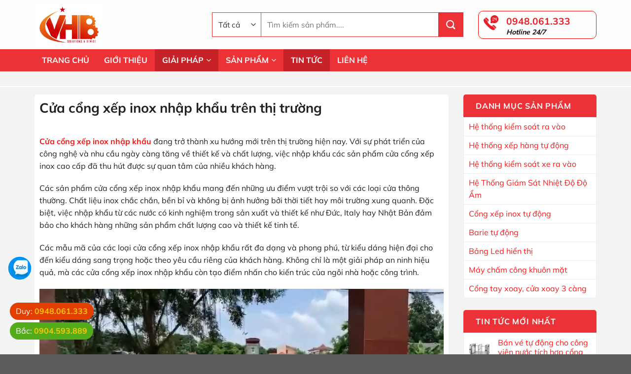

--- FILE ---
content_type: text/html; charset=UTF-8
request_url: https://tudonghoaviet.com/cua-cong-xep-inox-nhap-khau/
body_size: 32527
content:
<!DOCTYPE html>
<!--[if IE 9 ]> <html lang="vi" prefix="og: https://ogp.me/ns#" class="ie9 loading-site no-js"> <![endif]-->
<!--[if IE 8 ]> <html lang="vi" prefix="og: https://ogp.me/ns#" class="ie8 loading-site no-js"> <![endif]-->
<!--[if (gte IE 9)|!(IE)]><!--><html lang="vi" prefix="og: https://ogp.me/ns#" class="loading-site no-js"> <!--<![endif]-->
<head>
	<meta charset="UTF-8" />
	<link rel="profile" href="https://gmpg.org/xfn/11" />
	<link rel="pingback" href="https://tudonghoaviet.com/xmlrpc.php" />
	<link href="https://fonts.googleapis.com/css2?family=Saira+Stencil+One&display=swap" rel="stylesheet">
	<script>(function(html){html.className = html.className.replace(/\bno-js\b/,'js')})(document.documentElement);</script>
<meta name="viewport" content="width=device-width, initial-scale=1" />
<!-- Tối ưu hóa công cụ tìm kiếm bởi Rank Math - https://rankmath.com/ -->
<title>Cửa cổng xếp inox nhập khẩu trên thị trường Tự động hóa Việt</title>
<meta name="description" content="Cửa cổng xếp inox nhập khẩu đang trở thành xu hướng mới trên thị trường hiện nay. Với sự phát triển của công nghệ và nhu cầu ngày càng tăng về thiết kế và"/>
<meta name="robots" content="follow, index, max-snippet:-1, max-video-preview:-1, max-image-preview:large"/>
<link rel="canonical" href="https://tudonghoaviet.com/cua-cong-xep-inox-nhap-khau/" />
<meta property="og:locale" content="vi_VN" />
<meta property="og:type" content="article" />
<meta property="og:title" content="Cửa cổng xếp inox nhập khẩu trên thị trường Tự động hóa Việt" />
<meta property="og:description" content="Cửa cổng xếp inox nhập khẩu đang trở thành xu hướng mới trên thị trường hiện nay. Với sự phát triển của công nghệ và nhu cầu ngày càng tăng về thiết kế và" />
<meta property="og:url" content="https://tudonghoaviet.com/cua-cong-xep-inox-nhap-khau/" />
<meta property="og:site_name" content="Tự động hóa Việt" />
<meta property="article:publisher" content="https://www.facebook.com/cuatudongthanglong/" />
<meta property="article:author" content="https://www.facebook.com/BarieCongTuDong/" />
<meta property="article:tag" content="Cửa cổng xếp inox" />
<meta property="article:tag" content="Cửa cổng xếp inox nhập khẩu" />
<meta property="article:tag" content="Cửa cổng xếp inox nhập khẩu trên thị trường" />
<meta property="article:section" content="Giải pháp" />
<meta property="og:updated_time" content="2023-08-18T10:21:36+00:00" />
<meta property="og:image" content="https://tudonghoaviet.com/wp-content/uploads/2023/08/cua-cong-xep-inox-201-tu-dong-1.jpg" />
<meta property="og:image:secure_url" content="https://tudonghoaviet.com/wp-content/uploads/2023/08/cua-cong-xep-inox-201-tu-dong-1.jpg" />
<meta property="og:image:width" content="848" />
<meta property="og:image:height" content="480" />
<meta property="og:image:alt" content="Cửa cổng xếp inox 201 tự động" />
<meta property="og:image:type" content="image/jpeg" />
<meta property="article:published_time" content="2023-08-18T10:16:39+00:00" />
<meta property="article:modified_time" content="2023-08-18T10:21:36+00:00" />
<meta name="twitter:card" content="summary_large_image" />
<meta name="twitter:title" content="Cửa cổng xếp inox nhập khẩu trên thị trường Tự động hóa Việt" />
<meta name="twitter:description" content="Cửa cổng xếp inox nhập khẩu đang trở thành xu hướng mới trên thị trường hiện nay. Với sự phát triển của công nghệ và nhu cầu ngày càng tăng về thiết kế và" />
<meta name="twitter:image" content="https://tudonghoaviet.com/wp-content/uploads/2023/08/cua-cong-xep-inox-201-tu-dong-1.jpg" />
<meta name="twitter:label1" content="Được viết bởi" />
<meta name="twitter:data1" content="admin" />
<meta name="twitter:label2" content="Thời gian để đọc" />
<meta name="twitter:data2" content="5 phút" />
<script type="application/ld+json" class="rank-math-schema">{"@context":"https://schema.org","@graph":[{"@type":"Place","@id":"https://tudonghoaviet.com/#place","address":{"@type":"PostalAddress","addressRegion":"H\u00e0 N\u1ed9i","postalCode":"100000","addressCountry":"Vi\u1ec7t Nam"}},{"@type":["HomeAndConstructionBusiness","Organization"],"@id":"https://tudonghoaviet.com/#organization","name":"Shopbep","url":"https://tudonghoaviet.com","sameAs":["https://www.facebook.com/cuatudongthanglong/"],"address":{"@type":"PostalAddress","addressRegion":"H\u00e0 N\u1ed9i","postalCode":"100000","addressCountry":"Vi\u1ec7t Nam"},"priceRange":"1000000","openingHours":["Monday,Tuesday,Monday,Wednesday,Thursday,Friday 08:00-17:00"],"location":{"@id":"https://tudonghoaviet.com/#place"},"telephone":"+84963830606"},{"@type":"WebSite","@id":"https://tudonghoaviet.com/#website","url":"https://tudonghoaviet.com","name":"Shopbep","publisher":{"@id":"https://tudonghoaviet.com/#organization"},"inLanguage":"vi"},{"@type":"ImageObject","@id":"https://tudonghoaviet.com/wp-content/uploads/2023/08/cua-cong-xep-inox-201-tu-dong-1.jpg","url":"https://tudonghoaviet.com/wp-content/uploads/2023/08/cua-cong-xep-inox-201-tu-dong-1.jpg","width":"848","height":"480","caption":"C\u1eeda c\u1ed5ng x\u1ebfp inox 201 t\u1ef1 \u0111\u1ed9ng","inLanguage":"vi"},{"@type":"WebPage","@id":"https://tudonghoaviet.com/cua-cong-xep-inox-nhap-khau/#webpage","url":"https://tudonghoaviet.com/cua-cong-xep-inox-nhap-khau/","name":"C\u1eeda c\u1ed5ng x\u1ebfp inox nh\u1eadp kh\u1ea9u tr\u00ean th\u1ecb tr\u01b0\u1eddng T\u1ef1 \u0111\u1ed9ng h\u00f3a Vi\u1ec7t","datePublished":"2023-08-18T10:16:39+00:00","dateModified":"2023-08-18T10:21:36+00:00","isPartOf":{"@id":"https://tudonghoaviet.com/#website"},"primaryImageOfPage":{"@id":"https://tudonghoaviet.com/wp-content/uploads/2023/08/cua-cong-xep-inox-201-tu-dong-1.jpg"},"inLanguage":"vi"},{"@type":"Person","@id":"https://tudonghoaviet.com/author/admin/","name":"admin","url":"https://tudonghoaviet.com/author/admin/","image":{"@type":"ImageObject","@id":"https://secure.gravatar.com/avatar/e88cb24e6cac202785b84670d7ca6deea3987aef4e620824a0b0ec56cb449586?s=96&amp;d=mm&amp;r=g","url":"https://secure.gravatar.com/avatar/e88cb24e6cac202785b84670d7ca6deea3987aef4e620824a0b0ec56cb449586?s=96&amp;d=mm&amp;r=g","caption":"admin","inLanguage":"vi"},"sameAs":["https://tudonghoaviet.com","https://www.facebook.com/BarieCongTuDong/"],"worksFor":{"@id":"https://tudonghoaviet.com/#organization"}},{"@type":"BlogPosting","headline":"C\u1eeda c\u1ed5ng x\u1ebfp inox nh\u1eadp kh\u1ea9u tr\u00ean th\u1ecb tr\u01b0\u1eddng T\u1ef1 \u0111\u1ed9ng h\u00f3a Vi\u1ec7t","keywords":"C\u1eeda c\u1ed5ng x\u1ebfp inox nh\u1eadp kh\u1ea9u","datePublished":"2023-08-18T10:16:39+00:00","dateModified":"2023-08-18T10:21:36+00:00","articleSection":"Gia\u0309i pha\u0301p, Tin t\u1ee9c","author":{"@id":"https://tudonghoaviet.com/author/admin/","name":"admin"},"publisher":{"@id":"https://tudonghoaviet.com/#organization"},"description":"C\u1eeda c\u1ed5ng x\u1ebfp inox nh\u1eadp kh\u1ea9u \u0111ang tr\u1edf th\u00e0nh xu h\u01b0\u1edbng m\u1edbi tr\u00ean th\u1ecb tr\u01b0\u1eddng hi\u1ec7n nay. V\u1edbi s\u1ef1 ph\u00e1t tri\u1ec3n c\u1ee7a c\u00f4ng ngh\u1ec7 v\u00e0 nhu c\u1ea7u ng\u00e0y c\u00e0ng t\u0103ng v\u1ec1 thi\u1ebft k\u1ebf v\u00e0","name":"C\u1eeda c\u1ed5ng x\u1ebfp inox nh\u1eadp kh\u1ea9u tr\u00ean th\u1ecb tr\u01b0\u1eddng T\u1ef1 \u0111\u1ed9ng h\u00f3a Vi\u1ec7t","@id":"https://tudonghoaviet.com/cua-cong-xep-inox-nhap-khau/#richSnippet","isPartOf":{"@id":"https://tudonghoaviet.com/cua-cong-xep-inox-nhap-khau/#webpage"},"image":{"@id":"https://tudonghoaviet.com/wp-content/uploads/2023/08/cua-cong-xep-inox-201-tu-dong-1.jpg"},"inLanguage":"vi","mainEntityOfPage":{"@id":"https://tudonghoaviet.com/cua-cong-xep-inox-nhap-khau/#webpage"}}]}</script>
<!-- /Plugin SEO WordPress Rank Math -->

<link rel='prefetch' href='https://tudonghoaviet.com/wp-content/themes/flatsome/assets/js/flatsome.js?ver=e1ad26bd5672989785e1' />
<link rel='prefetch' href='https://tudonghoaviet.com/wp-content/themes/flatsome/assets/js/chunk.slider.js?ver=3.19.9' />
<link rel='prefetch' href='https://tudonghoaviet.com/wp-content/themes/flatsome/assets/js/chunk.popups.js?ver=3.19.9' />
<link rel='prefetch' href='https://tudonghoaviet.com/wp-content/themes/flatsome/assets/js/chunk.tooltips.js?ver=3.19.9' />
<link rel='prefetch' href='https://tudonghoaviet.com/wp-content/themes/flatsome/assets/js/woocommerce.js?ver=dd6035ce106022a74757' />
<link rel="alternate" type="application/rss+xml" title="Dòng thông tin Tự động hóa Việt &raquo;" href="https://tudonghoaviet.com/feed/" />
<link rel="alternate" type="application/rss+xml" title="Tự động hóa Việt &raquo; Dòng bình luận" href="https://tudonghoaviet.com/comments/feed/" />
<link rel="alternate" type="application/rss+xml" title="Tự động hóa Việt &raquo; Cửa cổng xếp inox nhập khẩu trên thị trường Dòng bình luận" href="https://tudonghoaviet.com/cua-cong-xep-inox-nhap-khau/feed/" />
<link rel="alternate" title="oNhúng (JSON)" type="application/json+oembed" href="https://tudonghoaviet.com/wp-json/oembed/1.0/embed?url=https%3A%2F%2Ftudonghoaviet.com%2Fcua-cong-xep-inox-nhap-khau%2F" />
<link rel="alternate" title="oNhúng (XML)" type="text/xml+oembed" href="https://tudonghoaviet.com/wp-json/oembed/1.0/embed?url=https%3A%2F%2Ftudonghoaviet.com%2Fcua-cong-xep-inox-nhap-khau%2F&#038;format=xml" />
<style id='wp-img-auto-sizes-contain-inline-css' type='text/css'>
img:is([sizes=auto i],[sizes^="auto," i]){contain-intrinsic-size:3000px 1500px}
/*# sourceURL=wp-img-auto-sizes-contain-inline-css */
</style>
<style id='wp-block-library-inline-css' type='text/css'>
:root{--wp-block-synced-color:#7a00df;--wp-block-synced-color--rgb:122,0,223;--wp-bound-block-color:var(--wp-block-synced-color);--wp-editor-canvas-background:#ddd;--wp-admin-theme-color:#007cba;--wp-admin-theme-color--rgb:0,124,186;--wp-admin-theme-color-darker-10:#006ba1;--wp-admin-theme-color-darker-10--rgb:0,107,160.5;--wp-admin-theme-color-darker-20:#005a87;--wp-admin-theme-color-darker-20--rgb:0,90,135;--wp-admin-border-width-focus:2px}@media (min-resolution:192dpi){:root{--wp-admin-border-width-focus:1.5px}}.wp-element-button{cursor:pointer}:root .has-very-light-gray-background-color{background-color:#eee}:root .has-very-dark-gray-background-color{background-color:#313131}:root .has-very-light-gray-color{color:#eee}:root .has-very-dark-gray-color{color:#313131}:root .has-vivid-green-cyan-to-vivid-cyan-blue-gradient-background{background:linear-gradient(135deg,#00d084,#0693e3)}:root .has-purple-crush-gradient-background{background:linear-gradient(135deg,#34e2e4,#4721fb 50%,#ab1dfe)}:root .has-hazy-dawn-gradient-background{background:linear-gradient(135deg,#faaca8,#dad0ec)}:root .has-subdued-olive-gradient-background{background:linear-gradient(135deg,#fafae1,#67a671)}:root .has-atomic-cream-gradient-background{background:linear-gradient(135deg,#fdd79a,#004a59)}:root .has-nightshade-gradient-background{background:linear-gradient(135deg,#330968,#31cdcf)}:root .has-midnight-gradient-background{background:linear-gradient(135deg,#020381,#2874fc)}:root{--wp--preset--font-size--normal:16px;--wp--preset--font-size--huge:42px}.has-regular-font-size{font-size:1em}.has-larger-font-size{font-size:2.625em}.has-normal-font-size{font-size:var(--wp--preset--font-size--normal)}.has-huge-font-size{font-size:var(--wp--preset--font-size--huge)}.has-text-align-center{text-align:center}.has-text-align-left{text-align:left}.has-text-align-right{text-align:right}.has-fit-text{white-space:nowrap!important}#end-resizable-editor-section{display:none}.aligncenter{clear:both}.items-justified-left{justify-content:flex-start}.items-justified-center{justify-content:center}.items-justified-right{justify-content:flex-end}.items-justified-space-between{justify-content:space-between}.screen-reader-text{border:0;clip-path:inset(50%);height:1px;margin:-1px;overflow:hidden;padding:0;position:absolute;width:1px;word-wrap:normal!important}.screen-reader-text:focus{background-color:#ddd;clip-path:none;color:#444;display:block;font-size:1em;height:auto;left:5px;line-height:normal;padding:15px 23px 14px;text-decoration:none;top:5px;width:auto;z-index:100000}html :where(.has-border-color){border-style:solid}html :where([style*=border-top-color]){border-top-style:solid}html :where([style*=border-right-color]){border-right-style:solid}html :where([style*=border-bottom-color]){border-bottom-style:solid}html :where([style*=border-left-color]){border-left-style:solid}html :where([style*=border-width]){border-style:solid}html :where([style*=border-top-width]){border-top-style:solid}html :where([style*=border-right-width]){border-right-style:solid}html :where([style*=border-bottom-width]){border-bottom-style:solid}html :where([style*=border-left-width]){border-left-style:solid}html :where(img[class*=wp-image-]){height:auto;max-width:100%}:where(figure){margin:0 0 1em}html :where(.is-position-sticky){--wp-admin--admin-bar--position-offset:var(--wp-admin--admin-bar--height,0px)}@media screen and (max-width:600px){html :where(.is-position-sticky){--wp-admin--admin-bar--position-offset:0px}}

/*# sourceURL=wp-block-library-inline-css */
</style><link rel='stylesheet' id='wc-blocks-style-css' href='https://tudonghoaviet.com/wp-content/plugins/woocommerce/assets/client/blocks/wc-blocks.css?ver=wc-10.4.3' type='text/css' media='all' />
<style id='global-styles-inline-css' type='text/css'>
:root{--wp--preset--aspect-ratio--square: 1;--wp--preset--aspect-ratio--4-3: 4/3;--wp--preset--aspect-ratio--3-4: 3/4;--wp--preset--aspect-ratio--3-2: 3/2;--wp--preset--aspect-ratio--2-3: 2/3;--wp--preset--aspect-ratio--16-9: 16/9;--wp--preset--aspect-ratio--9-16: 9/16;--wp--preset--color--black: #000000;--wp--preset--color--cyan-bluish-gray: #abb8c3;--wp--preset--color--white: #ffffff;--wp--preset--color--pale-pink: #f78da7;--wp--preset--color--vivid-red: #cf2e2e;--wp--preset--color--luminous-vivid-orange: #ff6900;--wp--preset--color--luminous-vivid-amber: #fcb900;--wp--preset--color--light-green-cyan: #7bdcb5;--wp--preset--color--vivid-green-cyan: #00d084;--wp--preset--color--pale-cyan-blue: #8ed1fc;--wp--preset--color--vivid-cyan-blue: #0693e3;--wp--preset--color--vivid-purple: #9b51e0;--wp--preset--color--primary: #ed3237;--wp--preset--color--secondary: #ed3237;--wp--preset--color--success: #ed8b32;--wp--preset--color--alert: #ed3295;--wp--preset--gradient--vivid-cyan-blue-to-vivid-purple: linear-gradient(135deg,rgb(6,147,227) 0%,rgb(155,81,224) 100%);--wp--preset--gradient--light-green-cyan-to-vivid-green-cyan: linear-gradient(135deg,rgb(122,220,180) 0%,rgb(0,208,130) 100%);--wp--preset--gradient--luminous-vivid-amber-to-luminous-vivid-orange: linear-gradient(135deg,rgb(252,185,0) 0%,rgb(255,105,0) 100%);--wp--preset--gradient--luminous-vivid-orange-to-vivid-red: linear-gradient(135deg,rgb(255,105,0) 0%,rgb(207,46,46) 100%);--wp--preset--gradient--very-light-gray-to-cyan-bluish-gray: linear-gradient(135deg,rgb(238,238,238) 0%,rgb(169,184,195) 100%);--wp--preset--gradient--cool-to-warm-spectrum: linear-gradient(135deg,rgb(74,234,220) 0%,rgb(151,120,209) 20%,rgb(207,42,186) 40%,rgb(238,44,130) 60%,rgb(251,105,98) 80%,rgb(254,248,76) 100%);--wp--preset--gradient--blush-light-purple: linear-gradient(135deg,rgb(255,206,236) 0%,rgb(152,150,240) 100%);--wp--preset--gradient--blush-bordeaux: linear-gradient(135deg,rgb(254,205,165) 0%,rgb(254,45,45) 50%,rgb(107,0,62) 100%);--wp--preset--gradient--luminous-dusk: linear-gradient(135deg,rgb(255,203,112) 0%,rgb(199,81,192) 50%,rgb(65,88,208) 100%);--wp--preset--gradient--pale-ocean: linear-gradient(135deg,rgb(255,245,203) 0%,rgb(182,227,212) 50%,rgb(51,167,181) 100%);--wp--preset--gradient--electric-grass: linear-gradient(135deg,rgb(202,248,128) 0%,rgb(113,206,126) 100%);--wp--preset--gradient--midnight: linear-gradient(135deg,rgb(2,3,129) 0%,rgb(40,116,252) 100%);--wp--preset--font-size--small: 13px;--wp--preset--font-size--medium: 20px;--wp--preset--font-size--large: 36px;--wp--preset--font-size--x-large: 42px;--wp--preset--spacing--20: 0.44rem;--wp--preset--spacing--30: 0.67rem;--wp--preset--spacing--40: 1rem;--wp--preset--spacing--50: 1.5rem;--wp--preset--spacing--60: 2.25rem;--wp--preset--spacing--70: 3.38rem;--wp--preset--spacing--80: 5.06rem;--wp--preset--shadow--natural: 6px 6px 9px rgba(0, 0, 0, 0.2);--wp--preset--shadow--deep: 12px 12px 50px rgba(0, 0, 0, 0.4);--wp--preset--shadow--sharp: 6px 6px 0px rgba(0, 0, 0, 0.2);--wp--preset--shadow--outlined: 6px 6px 0px -3px rgb(255, 255, 255), 6px 6px rgb(0, 0, 0);--wp--preset--shadow--crisp: 6px 6px 0px rgb(0, 0, 0);}:where(body) { margin: 0; }.wp-site-blocks > .alignleft { float: left; margin-right: 2em; }.wp-site-blocks > .alignright { float: right; margin-left: 2em; }.wp-site-blocks > .aligncenter { justify-content: center; margin-left: auto; margin-right: auto; }:where(.is-layout-flex){gap: 0.5em;}:where(.is-layout-grid){gap: 0.5em;}.is-layout-flow > .alignleft{float: left;margin-inline-start: 0;margin-inline-end: 2em;}.is-layout-flow > .alignright{float: right;margin-inline-start: 2em;margin-inline-end: 0;}.is-layout-flow > .aligncenter{margin-left: auto !important;margin-right: auto !important;}.is-layout-constrained > .alignleft{float: left;margin-inline-start: 0;margin-inline-end: 2em;}.is-layout-constrained > .alignright{float: right;margin-inline-start: 2em;margin-inline-end: 0;}.is-layout-constrained > .aligncenter{margin-left: auto !important;margin-right: auto !important;}.is-layout-constrained > :where(:not(.alignleft):not(.alignright):not(.alignfull)){margin-left: auto !important;margin-right: auto !important;}body .is-layout-flex{display: flex;}.is-layout-flex{flex-wrap: wrap;align-items: center;}.is-layout-flex > :is(*, div){margin: 0;}body .is-layout-grid{display: grid;}.is-layout-grid > :is(*, div){margin: 0;}body{padding-top: 0px;padding-right: 0px;padding-bottom: 0px;padding-left: 0px;}a:where(:not(.wp-element-button)){text-decoration: none;}:root :where(.wp-element-button, .wp-block-button__link){background-color: #32373c;border-width: 0;color: #fff;font-family: inherit;font-size: inherit;font-style: inherit;font-weight: inherit;letter-spacing: inherit;line-height: inherit;padding-top: calc(0.667em + 2px);padding-right: calc(1.333em + 2px);padding-bottom: calc(0.667em + 2px);padding-left: calc(1.333em + 2px);text-decoration: none;text-transform: inherit;}.has-black-color{color: var(--wp--preset--color--black) !important;}.has-cyan-bluish-gray-color{color: var(--wp--preset--color--cyan-bluish-gray) !important;}.has-white-color{color: var(--wp--preset--color--white) !important;}.has-pale-pink-color{color: var(--wp--preset--color--pale-pink) !important;}.has-vivid-red-color{color: var(--wp--preset--color--vivid-red) !important;}.has-luminous-vivid-orange-color{color: var(--wp--preset--color--luminous-vivid-orange) !important;}.has-luminous-vivid-amber-color{color: var(--wp--preset--color--luminous-vivid-amber) !important;}.has-light-green-cyan-color{color: var(--wp--preset--color--light-green-cyan) !important;}.has-vivid-green-cyan-color{color: var(--wp--preset--color--vivid-green-cyan) !important;}.has-pale-cyan-blue-color{color: var(--wp--preset--color--pale-cyan-blue) !important;}.has-vivid-cyan-blue-color{color: var(--wp--preset--color--vivid-cyan-blue) !important;}.has-vivid-purple-color{color: var(--wp--preset--color--vivid-purple) !important;}.has-primary-color{color: var(--wp--preset--color--primary) !important;}.has-secondary-color{color: var(--wp--preset--color--secondary) !important;}.has-success-color{color: var(--wp--preset--color--success) !important;}.has-alert-color{color: var(--wp--preset--color--alert) !important;}.has-black-background-color{background-color: var(--wp--preset--color--black) !important;}.has-cyan-bluish-gray-background-color{background-color: var(--wp--preset--color--cyan-bluish-gray) !important;}.has-white-background-color{background-color: var(--wp--preset--color--white) !important;}.has-pale-pink-background-color{background-color: var(--wp--preset--color--pale-pink) !important;}.has-vivid-red-background-color{background-color: var(--wp--preset--color--vivid-red) !important;}.has-luminous-vivid-orange-background-color{background-color: var(--wp--preset--color--luminous-vivid-orange) !important;}.has-luminous-vivid-amber-background-color{background-color: var(--wp--preset--color--luminous-vivid-amber) !important;}.has-light-green-cyan-background-color{background-color: var(--wp--preset--color--light-green-cyan) !important;}.has-vivid-green-cyan-background-color{background-color: var(--wp--preset--color--vivid-green-cyan) !important;}.has-pale-cyan-blue-background-color{background-color: var(--wp--preset--color--pale-cyan-blue) !important;}.has-vivid-cyan-blue-background-color{background-color: var(--wp--preset--color--vivid-cyan-blue) !important;}.has-vivid-purple-background-color{background-color: var(--wp--preset--color--vivid-purple) !important;}.has-primary-background-color{background-color: var(--wp--preset--color--primary) !important;}.has-secondary-background-color{background-color: var(--wp--preset--color--secondary) !important;}.has-success-background-color{background-color: var(--wp--preset--color--success) !important;}.has-alert-background-color{background-color: var(--wp--preset--color--alert) !important;}.has-black-border-color{border-color: var(--wp--preset--color--black) !important;}.has-cyan-bluish-gray-border-color{border-color: var(--wp--preset--color--cyan-bluish-gray) !important;}.has-white-border-color{border-color: var(--wp--preset--color--white) !important;}.has-pale-pink-border-color{border-color: var(--wp--preset--color--pale-pink) !important;}.has-vivid-red-border-color{border-color: var(--wp--preset--color--vivid-red) !important;}.has-luminous-vivid-orange-border-color{border-color: var(--wp--preset--color--luminous-vivid-orange) !important;}.has-luminous-vivid-amber-border-color{border-color: var(--wp--preset--color--luminous-vivid-amber) !important;}.has-light-green-cyan-border-color{border-color: var(--wp--preset--color--light-green-cyan) !important;}.has-vivid-green-cyan-border-color{border-color: var(--wp--preset--color--vivid-green-cyan) !important;}.has-pale-cyan-blue-border-color{border-color: var(--wp--preset--color--pale-cyan-blue) !important;}.has-vivid-cyan-blue-border-color{border-color: var(--wp--preset--color--vivid-cyan-blue) !important;}.has-vivid-purple-border-color{border-color: var(--wp--preset--color--vivid-purple) !important;}.has-primary-border-color{border-color: var(--wp--preset--color--primary) !important;}.has-secondary-border-color{border-color: var(--wp--preset--color--secondary) !important;}.has-success-border-color{border-color: var(--wp--preset--color--success) !important;}.has-alert-border-color{border-color: var(--wp--preset--color--alert) !important;}.has-vivid-cyan-blue-to-vivid-purple-gradient-background{background: var(--wp--preset--gradient--vivid-cyan-blue-to-vivid-purple) !important;}.has-light-green-cyan-to-vivid-green-cyan-gradient-background{background: var(--wp--preset--gradient--light-green-cyan-to-vivid-green-cyan) !important;}.has-luminous-vivid-amber-to-luminous-vivid-orange-gradient-background{background: var(--wp--preset--gradient--luminous-vivid-amber-to-luminous-vivid-orange) !important;}.has-luminous-vivid-orange-to-vivid-red-gradient-background{background: var(--wp--preset--gradient--luminous-vivid-orange-to-vivid-red) !important;}.has-very-light-gray-to-cyan-bluish-gray-gradient-background{background: var(--wp--preset--gradient--very-light-gray-to-cyan-bluish-gray) !important;}.has-cool-to-warm-spectrum-gradient-background{background: var(--wp--preset--gradient--cool-to-warm-spectrum) !important;}.has-blush-light-purple-gradient-background{background: var(--wp--preset--gradient--blush-light-purple) !important;}.has-blush-bordeaux-gradient-background{background: var(--wp--preset--gradient--blush-bordeaux) !important;}.has-luminous-dusk-gradient-background{background: var(--wp--preset--gradient--luminous-dusk) !important;}.has-pale-ocean-gradient-background{background: var(--wp--preset--gradient--pale-ocean) !important;}.has-electric-grass-gradient-background{background: var(--wp--preset--gradient--electric-grass) !important;}.has-midnight-gradient-background{background: var(--wp--preset--gradient--midnight) !important;}.has-small-font-size{font-size: var(--wp--preset--font-size--small) !important;}.has-medium-font-size{font-size: var(--wp--preset--font-size--medium) !important;}.has-large-font-size{font-size: var(--wp--preset--font-size--large) !important;}.has-x-large-font-size{font-size: var(--wp--preset--font-size--x-large) !important;}
/*# sourceURL=global-styles-inline-css */
</style>

<link rel='stylesheet' id='contact-form-7-css' href='https://tudonghoaviet.com/wp-content/plugins/contact-form-7/includes/css/styles.css?ver=6.1.4' type='text/css' media='all' />
<style id='woocommerce-inline-inline-css' type='text/css'>
.woocommerce form .form-row .required { visibility: visible; }
/*# sourceURL=woocommerce-inline-inline-css */
</style>
<link rel='stylesheet' id='ez-toc-css' href='https://tudonghoaviet.com/wp-content/plugins/easy-table-of-contents/assets/css/screen.min.css?ver=2.0.80' type='text/css' media='all' />
<style id='ez-toc-inline-css' type='text/css'>
div#ez-toc-container .ez-toc-title {font-size: 90%;}div#ez-toc-container .ez-toc-title {font-weight: 100;}div#ez-toc-container ul li , div#ez-toc-container ul li a {font-size: 95%;}div#ez-toc-container ul li , div#ez-toc-container ul li a {font-weight: 500;}div#ez-toc-container nav ul ul li {font-size: 90%;}.ez-toc-box-title {font-weight: bold; margin-bottom: 10px; text-align: center; text-transform: uppercase; letter-spacing: 1px; color: #666; padding-bottom: 5px;position:absolute;top:-4%;left:5%;background-color: inherit;transition: top 0.3s ease;}.ez-toc-box-title.toc-closed {top:-25%;}
.ez-toc-container-direction {direction: ltr;}.ez-toc-counter ul {direction: ltr;counter-reset: item ;}.ez-toc-counter nav ul li a::before {content: counter(item, numeric) '. ';margin-right: .2em; counter-increment: item;flex-grow: 0;flex-shrink: 0;float: left; }.ez-toc-widget-direction {direction: ltr;}.ez-toc-widget-container ul {direction: ltr;counter-reset: item ;}.ez-toc-widget-container nav ul li a::before {content: counter(item, numeric) '. ';margin-right: .2em; counter-increment: item;flex-grow: 0;flex-shrink: 0;float: left; }
/*# sourceURL=ez-toc-inline-css */
</style>
<link rel='stylesheet' id='tablepress-default-css' href='https://tudonghoaviet.com/wp-content/tablepress-combined.min.css?ver=116' type='text/css' media='all' />
<link rel='stylesheet' id='flatsome-main-css' href='https://tudonghoaviet.com/wp-content/themes/flatsome/assets/css/flatsome.css?ver=3.19.9' type='text/css' media='all' />
<style id='flatsome-main-inline-css' type='text/css'>
@font-face {
				font-family: "fl-icons";
				font-display: block;
				src: url(https://tudonghoaviet.com/wp-content/themes/flatsome/assets/css/icons/fl-icons.eot?v=3.19.9);
				src:
					url(https://tudonghoaviet.com/wp-content/themes/flatsome/assets/css/icons/fl-icons.eot#iefix?v=3.19.9) format("embedded-opentype"),
					url(https://tudonghoaviet.com/wp-content/themes/flatsome/assets/css/icons/fl-icons.woff2?v=3.19.9) format("woff2"),
					url(https://tudonghoaviet.com/wp-content/themes/flatsome/assets/css/icons/fl-icons.ttf?v=3.19.9) format("truetype"),
					url(https://tudonghoaviet.com/wp-content/themes/flatsome/assets/css/icons/fl-icons.woff?v=3.19.9) format("woff"),
					url(https://tudonghoaviet.com/wp-content/themes/flatsome/assets/css/icons/fl-icons.svg?v=3.19.9#fl-icons) format("svg");
			}
/*# sourceURL=flatsome-main-inline-css */
</style>
<link rel='stylesheet' id='flatsome-shop-css' href='https://tudonghoaviet.com/wp-content/themes/flatsome/assets/css/flatsome-shop.css?ver=3.19.9' type='text/css' media='all' />
<link rel='stylesheet' id='flatsome-style-css' href='https://tudonghoaviet.com/wp-content/themes/thuatpartner-com/style.css?ver=3.0' type='text/css' media='all' />
<script type="text/javascript" src="https://tudonghoaviet.com/wp-includes/js/jquery/jquery.min.js?ver=3.7.1" id="jquery-core-js"></script>
<script type="text/javascript" src="https://tudonghoaviet.com/wp-includes/js/jquery/jquery-migrate.min.js?ver=3.4.1" id="jquery-migrate-js"></script>
<script type="text/javascript" src="https://tudonghoaviet.com/wp-content/plugins/woocommerce/assets/js/jquery-blockui/jquery.blockUI.min.js?ver=2.7.0-wc.10.4.3" id="wc-jquery-blockui-js" data-wp-strategy="defer"></script>
<script type="text/javascript" id="wc-add-to-cart-js-extra">
/* <![CDATA[ */
var wc_add_to_cart_params = {"ajax_url":"/wp-admin/admin-ajax.php","wc_ajax_url":"/?wc-ajax=%%endpoint%%","i18n_view_cart":"Xem gi\u1ecf h\u00e0ng","cart_url":"https://tudonghoaviet.com/gio-hang/","is_cart":"","cart_redirect_after_add":"no"};
//# sourceURL=wc-add-to-cart-js-extra
/* ]]> */
</script>
<script type="text/javascript" src="https://tudonghoaviet.com/wp-content/plugins/woocommerce/assets/js/frontend/add-to-cart.min.js?ver=10.4.3" id="wc-add-to-cart-js" defer="defer" data-wp-strategy="defer"></script>
<script type="text/javascript" src="https://tudonghoaviet.com/wp-content/plugins/woocommerce/assets/js/js-cookie/js.cookie.min.js?ver=2.1.4-wc.10.4.3" id="wc-js-cookie-js" data-wp-strategy="defer"></script>
<link rel="https://api.w.org/" href="https://tudonghoaviet.com/wp-json/" /><link rel="alternate" title="JSON" type="application/json" href="https://tudonghoaviet.com/wp-json/wp/v2/posts/4734" /><link rel="EditURI" type="application/rsd+xml" title="RSD" href="https://tudonghoaviet.com/xmlrpc.php?rsd" />
<meta name="generator" content="WordPress 6.9" />
<link rel='shortlink' href='https://tudonghoaviet.com/?p=4734' />
<meta name="google-site-verification" content="og-aLUmknLcNyjWzoypSe88_CQ3-iLMtqLKC0aXMU2w" />
	<noscript><style>.woocommerce-product-gallery{ opacity: 1 !important; }</style></noscript>
	<link rel="icon" href="https://tudonghoaviet.com/wp-content/uploads/2022/08/cropped-logo-vhb-v-32x32.png" sizes="32x32" />
<link rel="icon" href="https://tudonghoaviet.com/wp-content/uploads/2022/08/cropped-logo-vhb-v-192x192.png" sizes="192x192" />
<link rel="apple-touch-icon" href="https://tudonghoaviet.com/wp-content/uploads/2022/08/cropped-logo-vhb-v-180x180.png" />
<meta name="msapplication-TileImage" content="https://tudonghoaviet.com/wp-content/uploads/2022/08/cropped-logo-vhb-v-270x270.png" />
<style id="custom-css" type="text/css">:root {--primary-color: #ed3237;--fs-color-primary: #ed3237;--fs-color-secondary: #ed3237;--fs-color-success: #ed8b32;--fs-color-alert: #ed3295;--fs-experimental-link-color: #fa1919;--fs-experimental-link-color-hover: #b90208;}.tooltipster-base {--tooltip-color: #fff;--tooltip-bg-color: #000;}.off-canvas-right .mfp-content, .off-canvas-left .mfp-content {--drawer-width: 300px;}.off-canvas .mfp-content.off-canvas-cart {--drawer-width: 360px;}.container-width, .full-width .ubermenu-nav, .container, .row{max-width: 1170px}.row.row-collapse{max-width: 1140px}.row.row-small{max-width: 1162.5px}.row.row-large{max-width: 1200px}.header-main{height: 100px}#logo img{max-height: 100px}#logo{width:330px;}#logo img{padding:8px 0;}.header-bottom{min-height: 45px}.header-top{min-height: 30px}.transparent .header-main{height: 90px}.transparent #logo img{max-height: 90px}.has-transparent + .page-title:first-of-type,.has-transparent + #main > .page-title,.has-transparent + #main > div > .page-title,.has-transparent + #main .page-header-wrapper:first-of-type .page-title{padding-top: 140px;}.header.show-on-scroll,.stuck .header-main{height:70px!important}.stuck #logo img{max-height: 70px!important}.search-form{ width: 50%;}.header-bottom {background-color: #ed3237}.stuck .header-main .nav > li > a{line-height: 50px }.header-bottom-nav > li > a{line-height: 25px }@media (max-width: 549px) {.header-main{height: 70px}#logo img{max-height: 70px}}.nav-dropdown{font-size:100%}body{color: #212121}h1,h2,h3,h4,h5,h6,.heading-font{color: #212121;}@media screen and (max-width: 549px){body{font-size: 100%;}}body{font-family: Mulish, sans-serif;}body {font-weight: 400;font-style: normal;}.nav > li > a {font-family: Mulish, sans-serif;}.mobile-sidebar-levels-2 .nav > li > ul > li > a {font-family: Mulish, sans-serif;}.nav > li > a,.mobile-sidebar-levels-2 .nav > li > ul > li > a {font-weight: 700;font-style: normal;}h1,h2,h3,h4,h5,h6,.heading-font, .off-canvas-center .nav-sidebar.nav-vertical > li > a{font-family: Mulish, sans-serif;}h1,h2,h3,h4,h5,h6,.heading-font,.banner h1,.banner h2 {font-weight: 700;font-style: normal;}.alt-font{font-family: Mulish, sans-serif;}.alt-font {font-weight: 400!important;font-style: normal!important;}.breadcrumbs{text-transform: none;}.header:not(.transparent) .header-bottom-nav.nav > li > a{color: #ffffff;}ins .woocommerce-Price-amount { color: #ed3237; }@media screen and (min-width: 550px){.products .box-vertical .box-image{min-width: 300px!important;width: 300px!important;}}.nav-vertical-fly-out > li + li {border-top-width: 1px; border-top-style: solid;}/* Custom CSS */#wrapper, #main {background-color: #f3f3f3;}.nav-dropdown {font-size: 100%;padding: 0;}.nav-dropdown.nav-dropdown-default>li>a {color: #212121;margin: 0;padding: 10px;border-bottom: 1px solid #eee;}.nav-dropdown.nav-dropdown-default>li:hover>a{background: #ed3237;color: #fff}.has-dropdown .icon-angle-down {margin-left: 5px;opacity: 1;}.nav-dropdown>li.html {padding: 10px;}ul.product_list_widget li .quantity {opacity: 1;}.icon-box-header{padding: 5px 10px;border: 1px solid red;border-radius: 10px;}.icon-box-header p.text-top{font-size: 18px;font-weight: bold;line-height: 25px;color: #ed3237;}.icon-box-header p.text-bottom{font-size: 14px;line-height: 15px;font-style: italic;color: #000;font-weight: bold;}.section3{padding-bottom: 0 !important;}.row-top-header>.col{padding-bottom: 0;align-self: center;}.row-top-header>.col input[type='search']{min-height: 50px;line-height: 50px;box-shadow: none;border-color: #ed3237;border-left: none;}.row-top-header>.col button[type="submit"]{box-shadow: none;min-height: 50px;min-width: 50px;}.row-top-header>.col select{box-shadow: none;min-height: 50px;min-width: 100px;border-color: #ed3237;}.btn-call-now {display: flex;height: 50px;align-items: center;line-height: 17px;background: #ed3237;text-decoration: none;z-index: 999999999;color: #fff;font-weight: 700;font-size: 18px;border-radius: 25px;padding: 5px 19px 5px 5px;}.btn-call-now:hover p{color: #fff;}.btn-call-now em {position: relative;color: #fff;font-size: 22px;background: #fff;width: 40px;height: 40px;line-height: 40px;text-align: center;border-radius: 20px;margin-right: 10px;animation-duration: 1s;animation-name: calllink;animation-iteration-count: infinite;animation-direction: alternate;}@keyframes calllink{0% {background-color: rgba(0,0,0,.1);}100% {background-color: rgba(0,0,0,.5);}}.header-bottom-nav > li{margin: 0;}.header-bottom-nav > li > a {font-size: 16px;padding: 10px 15px;}.header-bottom-nav > li.active > a,.header-bottom-nav > li:hover > a,.header-bottom-nav > li.current > a{background: #c72227;}.section1 .row1>.col,.section2 .row1>.col{padding-bottom: 0;}.section1 .row1 .icon-box p.text-top{font-weight: bold;margin-bottom: 0;font-size: 17px;}.section1 .row1 .icon-box p.text-bottom{font-size: 15px;line-height: 19px;}.section1 .row1 .icon-box-img{align-self: center;}.section1 .row1 .icon-box-img img{padding: 0;}.section1 .row1 .icon-box{padding: 10px;border: 1px dashed #ed3237;border-radius: 5px;}.section2 .row1 .tieu-de-top{margin-bottom: 5px;font-weight: bold;color: #03a0e2;}.section2 .row1 h1{text-transform: uppercase;font-size: 40px;font-family: 'Saira Stencil One', cursive;margin-bottom: 10px;color: #ed3237;}.section2 .row1 p{margin-bottom: 8px;}.section2 .row1 .danh-gia i{color: #ffba00;font-size: 13px;margin: 0 3px;}.section .row1 .title{display: flow-root;margin-bottom: 20px;}.section .row1 .title h2{margin: 0;float: left;width: fit-content;margin-right: 30px;font-size: 22px;border-left: 5px solid #03a0e2;display: block;line-height: 1;padding-left: 10px;}.section .row1 .title .menu-right{float: right;}.section .row1 .title .menu-right ul{margin-bottom: 0;}.section .row1 .title .menu-right ul li{list-style: none;margin-left: 0;display: inline-block;margin-bottom: 0;}.section .row1 .title .menu-right a{font-size: 15px;border: 1px solid #03a0e2;padding: 2px 8px;border-radius: 4px;color: #03a0e2;margin-bottom: 3px;}.section .row1 .title .menu-right a:hover{color: #ed3237;border-color: #ed3237;}.product-small.box{border: 1px solid #eee;border-radius: 4px;padding: 6px;transition: border 1s ease;}.product-small.box:hover{box-shadow: 0 0 50px rgb(0 0 0 / 10%);border-color: #ed3237;}.product-small.box .box-text{padding: 10px 0 0 0;}.product-small.box .box-text p.product-title{margin-bottom: 8px;}.product-small.box .box-text p.product-title a{font-weight: bold;height: 54px;display: -webkit-box;-webkit-line-clamp: 3;-webkit-box-orient: vertical;overflow: hidden;}.product-main{background: #fff;padding: 10px;border-radius: 5px;margin: 20px 0 15px;}.product-main .content-row,.product-footer .container,.row.category-page-row{background: #fff;padding: 10px;border-radius: 5px;}.row.category-page-row{margin: 15px auto;}.category-page-title .page-title-inner {padding-bottom: 20px;background: #fff;border-radius: 5px;margin-top: 10px;}.product-main .product-gallery{padding: 0 5px 10px;}.product-main .product-info {padding-top: 0;padding-right: 10px;padding-left: 10px;border-right: none;}.product-footer .woocommerce-tabs {border-top: none;}.product-footer .woocommerce-tabs>.nav-line:not(.nav-vertical) {margin-top: 0;}h1.product-title{font-size: 23px;}.product-summary .woocommerce-Price-currencySymbol {font-size: 100%;margin-top: 0;}span.amount {color: #ed3237;}del span.amount {opacity: 1;color: #1f1f1f;}.is-divider{display: none;}.product-short-description p,.product-short-description ul{margin-bottom: 6px;}.woocommerce-tabs .tab-panels{padding-top: 0;}.woocommerce-tabs ul li a:before{display: none;}.woocommerce-tabs ul li a,.woocommerce #reviews #comments h2,.related-products-wrapper h3{text-transform: uppercase;padding: 0;font-weight: bold;font-size: 17px;line-height: 24px;padding-left: 10px;border-left: 5px solid #ed3237;margin-bottom: 15px;}div#reviews.woocommerce-Reviews,.devvn_prod_cmt,.related-products-wrapper h3{max-width: 100%;}.product-section {border-top: none;}.section4 .row-danh-gia .icon-box{padding: 10px 10px 20px 10px;background: #ed3237;}.section4 .row-danh-gia .icon-box-img img{padding-top: 0;border: 2px solid #fff;border-radius: 50%;}.section4 .row-danh-gia .icon-box:before{content: '';width: 0;height: 0;border-style: solid;border-width: 0 15px 15px 0px;border-color: transparent transparent #eee transparent;position: absolute;top: 101px;left: 50px;}.section4 .row-danh-gia .icon-box-text{color: #fff;}.section4 .row-danh-gia .icon-box-text .ten-khach-hang{margin-bottom: 0;font-weight: bold;font-size: 19px;}.section4 .row-danh-gia .icon-box-text .cong-viec{margin-bottom: 0;font-size: 15px;color: #e5ff0f;}.section4 .row-danh-gia p.danh-gia{padding: 15px;background: #eee;margin-bottom: 0;font-size: 15px;}.box.box-text-bottom .box-text{padding: 10px 5px 5px 5px;background: #eee;}.box.box-vertical .box-text{padding: 8px 5px 0 10px;vertical-align: top;}.box.box-normal .box-text h5,.category .box.box-text-bottom .box-text h5{display: -webkit-box;-webkit-line-clamp: 2;-webkit-box-orient: vertical;height: 42px;overflow: hidden;margin-bottom: 8px;}.box.box-text-bottom:hover h5{color: #ed3237;}.from_the_blog_excerpt,.box.box-text-bottom:hover .from_the_blog_excerpt{color: #212121;}.section5 .cot2 .row.large-columns-1 .col.post-item{padding-bottom: 10px;}.section5 .cot1 .row.large-columns-2 .col.post-item{padding-bottom: 0;}.section5 .row1 .row>.col{padding-bottom: 0;}.footer-section ul{margin-bottom: 0;}.footer-section ul li{list-style: none;margin-left: 0;}.footer-section ul li i{padding-right: 6px;}.footer-section .footer-title{font-size: 18px;text-transform: uppercase;margin-bottom: 15px;position: relative;padding-bottom: 10px;width: fit-content;padding-right: 15px;}.footer-section .footer-title:before{content: '';height: 5px;background: #fff;display: block;position: absolute;bottom: 0px;z-index: 999;left: 0;right: 0;width: 100%;}.footer-section .ux-logo-link{padding: 0 0 15px 0 !important;}.footer-section .cot1>.col-inner{padding: 15px;border: 1px solid #fff;}.footer-section .cot1 p{margin-bottom: 15px;}.footer-section .cot1 a.button{margin-bottom: 0;}.footer-section .row1>.col{align-self: center;}.footer-section a:hover{color: #03a0e2;}.footer-section{border-top: 5px solid #ed3237;padding-bottom: 0 !important;}.absolute-footer.dark {color: #fff;background: #5a0204;padding: 10px 0;font-size: 13px;}.entry-header-text-top{padding-bottom: 0;}.blog-wrapper .article-inner,.blog-archive .row-large .col.large-9 .row{background: #fff;padding: 10px;border-radius: 5px;}.blog-archive .row-large .col.large-9 .col.post-item{padding: 0 5px 15px;}.post-sidebar.col.large-3{padding-left: 0;}.widget-title, .widgettitle {margin-bottom: 0;background: #ed3237;padding: 15px 25px;border-top-left-radius: 5px;border-top-right-radius: 5px;color: white;display: block;}.widget ul{background: #fff;border-radius: 0 0 5px 5px;border: 1px solid #eee;}.widget ul li{padding: 0 5px 0 10px;}.recent-blog-posts a {margin-bottom: 0;}.recent-blog-posts-li .badge-inner{border-radius: 50%;}.single-post .page-wrapper,.archive.category .page-wrapper{padding-top: 0;}.duong-dan{padding: 15px 0;border-bottom: 2px solid #fff;margin-bottom: 15px;}.duong-dan p{margin-bottom: 0;}.rank-math-breadcrumb a{font-weight: bold;}#product-sidebar{margin-top: 20px;padding: 0 10px 10px}.product-thumbnails a {padding: 8px;border-radius: 5px;}.product-thumbnails a:hover, .product-thumbnails .is-nav-selected a {border-color: #ed3237;}.button.disabled, button.disabled, .button[disabled], button[disabled] {opacity: 1;}.message-container{color: red;}.box-image:hover::before{-webkit-animation:shine .75s;animation:shine .75s}@-webkit-keyframes shine{100%{left:125%}}@keyframes shine{100%{left:125%}}.box-image::before{position:absolute;top:0;left:-75%;z-index:2;display:block;content:'';width:50%;height:100%;background:-webkit-linear-gradient(left,rgba(255,255,255,0) 0,rgba(255,255,255,.3) 100%);background:linear-gradient(to right,rgba(255,255,255,0) 0,rgba(255,255,255,.3) 100%);-webkit-transform:skewX(-25deg);transform:skewX(-25deg)}.title-muahang{width: 49%;background: #e71919;display: inline-block;text-align: center;border-radius: 5px;line-height: 20px;margin-bottom : 10px;}.title-muahang a{color : #fff;display : block;padding: 8px 10px;}.lightbox-content{border-radius: 15px;max-width: 500px !important;}.wpcf7-spinner {display: none;}.lightbox-content{box-shadow: 0px 0px 30px 0px #020202;background-color: #063d44;}.form-popup .title-form,.form-popup .des{color: #fff;margin-bottom: 20px;font-size: 23px;text-transform: uppercase;}.form-popup .check-box{padding: 15px;background: #fff;margin-bottom: 15px;}.form-popup input[type=submit]{background: linear-gradient( 240deg, #a9a908, #01ae7f);width: 100%;}.form-popup .wpcf7-list-item {display: block;}.form-popup .wpcf7-list-item label{margin-bottom: 0;}.form-popup .note{color: #ffbc01;font-style: italic;font-size: 16px;}.mfp-close-btn-in .mfp-close {color: #fff;opacity: 1 !important;}.lightbox-content form{margin-bottom: 0;}.product-info .woocommerce-product-rating{display: inline-block;}.product-info .star-rating{margin: 0;}.khach-reviews{margin-bottom: 0;display: inline-block;}.khach-reviews {color: #14bd00;font-size: 108%;}.khach-reviews a{color: #14bd00;}.star-rating span:before{color: #f89406;}.row-divided.row-reverse>.col+.col:not(.large-12) {border-right: none;}/* Custom CSS Mobile */@media (max-width: 549px){.off-canvas-right .mfp-content, .off-canvas-left .mfp-content {background-color: #fff;}.off-canvas .nav-vertical>li>a {color: #212121;}.row-slider .flickity-prev-next-button {width: 25px !important;opacity: 1;color: #ed3237;}.section .row1 .title h2{margin-bottom: 10px;}.section .row1 .title .menu-right{max-width: 100%;overflow-x: scroll;overflow-y: hidden;white-space: nowrap;backface-visibility: hidden;}.section1 .row1 .icon-box{margin-bottom: 8px;}.section2 .row1 .col>.col-inner{padding: 10px !important;}.section2 .row1 h1 {font-size: 30px;}.post-sidebar.col.large-3,#product-sidebar,.blog-single .col.large-9{padding: 0 5px 10px;}.header-bottom select{box-shadow: none;border-color: #ed3237;}.section5 .row1 .row>.col {padding-bottom: 15px;}.section5 .row1 .box.box-vertical{display: flex;}.section5 .box-vertical .box-image {width: 50% !important;}.box.box-normal .box-text h5, .category .box.box-text-bottom .box-text h5{font-size: 16px;}.form-popup .title-form, .form-popup .des {color: #fff;margin-bottom: 10px;font-size: 20px;text-transform: uppercase;}input[type=email], input[type=search], input[type=number], input[type=url], input[type=tel], input[type=text], textarea {height: 2.2em;margin-bottom: 10px;}}.label-new.menu-item > a:after{content:"Mới";}.label-hot.menu-item > a:after{content:"Nổi bật";}.label-sale.menu-item > a:after{content:"Giảm giá";}.label-popular.menu-item > a:after{content:"Phổ biến";}</style>		<style type="text/css" id="wp-custom-css">
			

.product-main .price del span{font-size:22px;color:#18191a}

.product-short-description{font-size:15px;margin-bottom:15px;border:1px dashed #038018;border-radius:3px;background:#f7fff1;padding:10px;margin-top:15px}
.product-short-description p{margin-bottom:10px}.product-main .product-short-description ul li{margin-bottom:4px}

		</style>
		<style id="kirki-inline-styles">/* cyrillic-ext */
@font-face {
  font-family: 'Mulish';
  font-style: normal;
  font-weight: 400;
  font-display: swap;
  src: url(https://tudonghoaviet.com/wp-content/fonts/mulish/1Ptvg83HX_SGhgqk0gotcqA.woff2) format('woff2');
  unicode-range: U+0460-052F, U+1C80-1C8A, U+20B4, U+2DE0-2DFF, U+A640-A69F, U+FE2E-FE2F;
}
/* cyrillic */
@font-face {
  font-family: 'Mulish';
  font-style: normal;
  font-weight: 400;
  font-display: swap;
  src: url(https://tudonghoaviet.com/wp-content/fonts/mulish/1Ptvg83HX_SGhgqk2wotcqA.woff2) format('woff2');
  unicode-range: U+0301, U+0400-045F, U+0490-0491, U+04B0-04B1, U+2116;
}
/* vietnamese */
@font-face {
  font-family: 'Mulish';
  font-style: normal;
  font-weight: 400;
  font-display: swap;
  src: url(https://tudonghoaviet.com/wp-content/fonts/mulish/1Ptvg83HX_SGhgqk0AotcqA.woff2) format('woff2');
  unicode-range: U+0102-0103, U+0110-0111, U+0128-0129, U+0168-0169, U+01A0-01A1, U+01AF-01B0, U+0300-0301, U+0303-0304, U+0308-0309, U+0323, U+0329, U+1EA0-1EF9, U+20AB;
}
/* latin-ext */
@font-face {
  font-family: 'Mulish';
  font-style: normal;
  font-weight: 400;
  font-display: swap;
  src: url(https://tudonghoaviet.com/wp-content/fonts/mulish/1Ptvg83HX_SGhgqk0QotcqA.woff2) format('woff2');
  unicode-range: U+0100-02BA, U+02BD-02C5, U+02C7-02CC, U+02CE-02D7, U+02DD-02FF, U+0304, U+0308, U+0329, U+1D00-1DBF, U+1E00-1E9F, U+1EF2-1EFF, U+2020, U+20A0-20AB, U+20AD-20C0, U+2113, U+2C60-2C7F, U+A720-A7FF;
}
/* latin */
@font-face {
  font-family: 'Mulish';
  font-style: normal;
  font-weight: 400;
  font-display: swap;
  src: url(https://tudonghoaviet.com/wp-content/fonts/mulish/1Ptvg83HX_SGhgqk3wot.woff2) format('woff2');
  unicode-range: U+0000-00FF, U+0131, U+0152-0153, U+02BB-02BC, U+02C6, U+02DA, U+02DC, U+0304, U+0308, U+0329, U+2000-206F, U+20AC, U+2122, U+2191, U+2193, U+2212, U+2215, U+FEFF, U+FFFD;
}
/* cyrillic-ext */
@font-face {
  font-family: 'Mulish';
  font-style: normal;
  font-weight: 700;
  font-display: swap;
  src: url(https://tudonghoaviet.com/wp-content/fonts/mulish/1Ptvg83HX_SGhgqk0gotcqA.woff2) format('woff2');
  unicode-range: U+0460-052F, U+1C80-1C8A, U+20B4, U+2DE0-2DFF, U+A640-A69F, U+FE2E-FE2F;
}
/* cyrillic */
@font-face {
  font-family: 'Mulish';
  font-style: normal;
  font-weight: 700;
  font-display: swap;
  src: url(https://tudonghoaviet.com/wp-content/fonts/mulish/1Ptvg83HX_SGhgqk2wotcqA.woff2) format('woff2');
  unicode-range: U+0301, U+0400-045F, U+0490-0491, U+04B0-04B1, U+2116;
}
/* vietnamese */
@font-face {
  font-family: 'Mulish';
  font-style: normal;
  font-weight: 700;
  font-display: swap;
  src: url(https://tudonghoaviet.com/wp-content/fonts/mulish/1Ptvg83HX_SGhgqk0AotcqA.woff2) format('woff2');
  unicode-range: U+0102-0103, U+0110-0111, U+0128-0129, U+0168-0169, U+01A0-01A1, U+01AF-01B0, U+0300-0301, U+0303-0304, U+0308-0309, U+0323, U+0329, U+1EA0-1EF9, U+20AB;
}
/* latin-ext */
@font-face {
  font-family: 'Mulish';
  font-style: normal;
  font-weight: 700;
  font-display: swap;
  src: url(https://tudonghoaviet.com/wp-content/fonts/mulish/1Ptvg83HX_SGhgqk0QotcqA.woff2) format('woff2');
  unicode-range: U+0100-02BA, U+02BD-02C5, U+02C7-02CC, U+02CE-02D7, U+02DD-02FF, U+0304, U+0308, U+0329, U+1D00-1DBF, U+1E00-1E9F, U+1EF2-1EFF, U+2020, U+20A0-20AB, U+20AD-20C0, U+2113, U+2C60-2C7F, U+A720-A7FF;
}
/* latin */
@font-face {
  font-family: 'Mulish';
  font-style: normal;
  font-weight: 700;
  font-display: swap;
  src: url(https://tudonghoaviet.com/wp-content/fonts/mulish/1Ptvg83HX_SGhgqk3wot.woff2) format('woff2');
  unicode-range: U+0000-00FF, U+0131, U+0152-0153, U+02BB-02BC, U+02C6, U+02DA, U+02DC, U+0304, U+0308, U+0329, U+2000-206F, U+20AC, U+2122, U+2191, U+2193, U+2212, U+2215, U+FEFF, U+FFFD;
}</style></head>

<body data-rsssl=1 class="wp-singular post-template-default single single-post postid-4734 single-format-standard wp-theme-flatsome wp-child-theme-thuatpartner-com theme-flatsome woocommerce-no-js lightbox nav-dropdown-has-shadow">


<a class="skip-link screen-reader-text" href="#main">Bỏ qua nội dung</a>

<div id="wrapper">

	
	<header id="header" class="header has-sticky sticky-jump">
		<div class="header-wrapper">
			<div id="masthead" class="header-main hide-for-sticky">
      <div class="header-inner flex-row container logo-left medium-logo-center" role="navigation">

          <!-- Logo -->
          <div id="logo" class="flex-col logo">
            
<!-- Header logo -->
<a href="https://tudonghoaviet.com/" title="Tự động hóa Việt - Cung cấp thiết bị và giải pháp tự động hóa hàng đầu Việt Nam" rel="home">
		<img width="1000" height="600" src="https://tudonghoaviet.com/wp-content/uploads/2025/02/logo-tdhv-1.jpg" class="header_logo header-logo" alt="Tự động hóa Việt"/><img  width="1000" height="600" src="https://tudonghoaviet.com/wp-content/uploads/2025/02/logo-tdhv-1.jpg" class="header-logo-dark" alt="Tự động hóa Việt"/></a>
          </div>

          <!-- Mobile Left Elements -->
          <div class="flex-col show-for-medium flex-left">
            <ul class="mobile-nav nav nav-left ">
              <li class="nav-icon has-icon">
  <div class="header-button">		<a href="#" data-open="#main-menu" data-pos="left" data-bg="main-menu-overlay" data-color="" class="icon primary button round is-small" aria-label="Menu" aria-controls="main-menu" aria-expanded="false">

		  <i class="icon-menu" ></i>
		  		</a>
	 </div> </li>
            </ul>
          </div>

          <!-- Left Elements -->
          <div class="flex-col hide-for-medium flex-left
            flex-grow">
            <ul class="header-nav header-nav-main nav nav-left  nav-uppercase" >
              <li class="header-block"><div class="header-block-block-1"><div class="row row-top-header"  id="row-1204950225">


	<div id="col-1071970744" class="col medium-8 small-12 large-8"  >
				<div class="col-inner"  >
			
			

<div class="searchform-wrapper ux-search-box relative is-normal"><form role="search" method="get" class="searchform" action="https://tudonghoaviet.com/">
	<div class="flex-row relative">
					<div class="flex-col search-form-categories">
				<select class="search_categories resize-select mb-0" name="product_cat"><option value="" selected='selected'>Tất cả</option><option value="aptomat">Aptomat</option><option value="bang-led-hien-thi">Bảng Led hiển thị</option><option value="barie-tu-dong">Barie tự động</option><option value="bo-dieu-khien-thiet-bi">Bộ điều khiển thiết bị</option><option value="bo-lap-trinh-plc">Bộ lập trình PLC</option><option value="cam-bien">Cảm biến</option><option value="camera-ai">Camera AI</option><option value="cong-do-kim-loai">Cổng dò kim loại</option><option value="cong-tay-xoay">Cổng tay xoay, cửa xoay 3 càng</option><option value="cong-xep-inox-tu-dong">Cổng xếp inox tự động</option><option value="den-tin-hieu-giao-thong">Đèn tín hiệu giao thông</option><option value="he-thong-canh-bao-doc-ham">Hệ thống cảnh báo dốc hầm</option><option value="he-thong-giam-sat-nhiet-do-do-am">Hệ Thống Giám Sát Nhiệt Độ Độ Ẩm</option><option value="he-thong-kiem-soat-ra-vao">Hệ thống kiểm soát ra vào</option><option value="he-thong-kiem-soat-xe-ra-vao">Hệ thống kiểm soát xe ra vào</option><option value="he-thong-xep-hang-tudong">Hệ thống xếp hàng tự động</option><option value="kiosk-ban-hang">KIOSK BÁN HÀNG</option><option value="may-cham-cong-khuon-mat">Máy chấm công khuôn mặt</option><option value="may-cham-cong-van-tay">Máy chấm công vân tay</option><option value="may-pos-ban-hang">Máy POS bán hàng</option><option value="may-thu-phat-the-tu-dong">Máy thu phát thẻ tự động</option><option value="xu-ly-anh-cong-nghiep">Xử lý ảnh công nghiệp</option></select>			</div>
						<div class="flex-col flex-grow">
			<label class="screen-reader-text" for="woocommerce-product-search-field-0">Tìm kiếm:</label>
			<input type="search" id="woocommerce-product-search-field-0" class="search-field mb-0" placeholder="Tìm kiếm sản phẩm...." value="" name="s" />
			<input type="hidden" name="post_type" value="product" />
					</div>
		<div class="flex-col">
			<button type="submit" value="Tìm kiếm" class="ux-search-submit submit-button secondary button  icon mb-0" aria-label="Gửi">
				<i class="icon-search" ></i>			</button>
		</div>
	</div>
	<div class="live-search-results text-left z-top"></div>
</form>
</div>


		</div>
					</div>

	

	<div id="col-81265944" class="col medium-4 small-12 large-4"  >
				<div class="col-inner"  >
			
			


		<div class="icon-box featured-box icon-box-header icon-box-left text-left"  >
					<div class="icon-box-img" style="width: 30px">
				<div class="icon">
					<div class="icon-inner" >
						<img width="64" height="64" src="https://tudonghoaviet.com/wp-content/uploads/2022/08/phone-1.png" class="attachment-medium size-medium" alt="" decoding="async" />					</div>
				</div>
			</div>
				<div class="icon-box-text last-reset">
									

<div>
<div><strong><span style="font-size: 120%; color: #ed1c24;">0948.061.333</span></strong></div>
</div>
<p class="text-bottom">Hotline 24/7</p>

		</div>
	</div>
	
	

		</div>
					</div>

	

</div></div></li>            </ul>
          </div>

          <!-- Right Elements -->
          <div class="flex-col hide-for-medium flex-right">
            <ul class="header-nav header-nav-main nav nav-right  nav-uppercase">
                          </ul>
          </div>

          <!-- Mobile Right Elements -->
          <div class="flex-col show-for-medium flex-right">
            <ul class="mobile-nav nav nav-right ">
                          </ul>
          </div>

      </div>

      </div>
<div id="wide-nav" class="header-bottom wide-nav ">
    <div class="flex-row container">

                        <div class="flex-col hide-for-medium flex-left">
                <ul class="nav header-nav header-bottom-nav nav-left ">
                    <li id="menu-item-56" class="menu-item menu-item-type-post_type menu-item-object-page menu-item-home menu-item-56 menu-item-design-default"><a href="https://tudonghoaviet.com/" class="nav-top-link">TRANG CHỦ</a></li>
<li id="menu-item-57" class="menu-item menu-item-type-post_type menu-item-object-page menu-item-57 menu-item-design-default"><a href="https://tudonghoaviet.com/gioi-thieu/" class="nav-top-link">GIỚI THIỆU</a></li>
<li id="menu-item-1678" class="menu-item menu-item-type-taxonomy menu-item-object-category current-post-ancestor current-menu-parent current-post-parent menu-item-has-children menu-item-1678 active menu-item-design-default has-dropdown"><a href="https://tudonghoaviet.com/giai-phap/" class="nav-top-link" aria-expanded="false" aria-haspopup="menu">GIẢI PHÁP<i class="icon-angle-down" ></i></a>
<ul class="sub-menu nav-dropdown nav-dropdown-default">
	<li id="menu-item-3111" class="menu-item menu-item-type-taxonomy menu-item-object-product_cat menu-item-3111"><a href="https://tudonghoaviet.com/he-thong-kiem-soat-ra-vao/">Hệ thống kiểm soát ra vào</a></li>
	<li id="menu-item-5811" class="menu-item menu-item-type-taxonomy menu-item-object-product_cat menu-item-5811"><a href="https://tudonghoaviet.com/he-thong-giam-sat-nhiet-do-do-am/">Hệ Thống Giám Sát Nhiệt Độ Độ Ẩm</a></li>
	<li id="menu-item-6018" class="menu-item menu-item-type-taxonomy menu-item-object-product_cat menu-item-6018"><a href="https://tudonghoaviet.com/he-thong-xep-hang-tudong/">Hệ thống xếp hàng tự động</a></li>
	<li id="menu-item-7106" class="menu-item menu-item-type-taxonomy menu-item-object-product_cat menu-item-7106"><a href="https://tudonghoaviet.com/he-thong-canh-bao-doc-ham/">Hệ thống cảnh báo dốc hầm</a></li>
</ul>
</li>
<li id="menu-item-1599" class="menu-item menu-item-type-custom menu-item-object-custom menu-item-has-children menu-item-1599 menu-item-design-default has-dropdown"><a href="#" class="nav-top-link" aria-expanded="false" aria-haspopup="menu">SẢN PHẨM<i class="icon-angle-down" ></i></a>
<ul class="sub-menu nav-dropdown nav-dropdown-default">
	<li id="menu-item-2836" class="menu-item menu-item-type-taxonomy menu-item-object-product_cat menu-item-2836"><a href="https://tudonghoaviet.com/bang-led-hien-thi/">Bảng led hiển thị</a></li>
	<li id="menu-item-3153" class="menu-item menu-item-type-taxonomy menu-item-object-product_cat menu-item-3153"><a href="https://tudonghoaviet.com/den-tin-hieu-giao-thong/">Đèn tín hiệu giao thông</a></li>
	<li id="menu-item-5559" class="menu-item menu-item-type-taxonomy menu-item-object-product_cat menu-item-5559"><a href="https://tudonghoaviet.com/may-thu-phat-the-tu-dong/">Máy thu phát thẻ tự động</a></li>
	<li id="menu-item-5810" class="menu-item menu-item-type-taxonomy menu-item-object-product_cat menu-item-5810"><a href="https://tudonghoaviet.com/xu-ly-anh-cong-nghiep/">Xử lý ảnh công nghiệp</a></li>
	<li id="menu-item-3807" class="menu-item menu-item-type-taxonomy menu-item-object-product_cat menu-item-3807"><a href="https://tudonghoaviet.com/cong-xep-inox-tu-dong/">Cổng xếp tự động</a></li>
	<li id="menu-item-3809" class="menu-item menu-item-type-taxonomy menu-item-object-product_cat menu-item-3809"><a href="https://tudonghoaviet.com/barie-tu-dong/">Barrier tự động</a></li>
	<li id="menu-item-4593" class="menu-item menu-item-type-taxonomy menu-item-object-product_cat menu-item-4593"><a href="https://tudonghoaviet.com/cong-tay-xoay/">Cổng cửa kiểm soát</a></li>
	<li id="menu-item-2497" class="menu-item menu-item-type-taxonomy menu-item-object-product_cat menu-item-2497"><a href="https://tudonghoaviet.com/may-cham-cong-van-tay/">Máy chấm công vân tay</a></li>
	<li id="menu-item-2498" class="menu-item menu-item-type-taxonomy menu-item-object-product_cat menu-item-2498"><a href="https://tudonghoaviet.com/may-cham-cong-khuon-mat/">Máy chấm công khuôn mặt</a></li>
</ul>
</li>
<li id="menu-item-1677" class="menu-item menu-item-type-taxonomy menu-item-object-category current-post-ancestor current-menu-parent current-post-parent menu-item-1677 active menu-item-design-default"><a href="https://tudonghoaviet.com/tin-tuc/" class="nav-top-link">TIN TỨC</a></li>
<li id="menu-item-58" class="menu-item menu-item-type-post_type menu-item-object-page menu-item-58 menu-item-design-default"><a href="https://tudonghoaviet.com/lien-he/" class="nav-top-link">LIÊN HỆ</a></li>
                </ul>
            </div>
            
            
                        <div class="flex-col hide-for-medium flex-right flex-grow">
              <ul class="nav header-nav header-bottom-nav nav-right ">
                                 </ul>
            </div>
            
                          <div class="flex-col show-for-medium flex-grow">
                  <ul class="nav header-bottom-nav nav-center mobile-nav ">
                      <li class="header-search-form search-form html relative has-icon">
	<div class="header-search-form-wrapper">
		<div class="searchform-wrapper ux-search-box relative is-normal"><form role="search" method="get" class="searchform" action="https://tudonghoaviet.com/">
	<div class="flex-row relative">
					<div class="flex-col search-form-categories">
				<select class="search_categories resize-select mb-0" name="product_cat"><option value="" selected='selected'>Tất cả</option><option value="aptomat">Aptomat</option><option value="bang-led-hien-thi">Bảng Led hiển thị</option><option value="barie-tu-dong">Barie tự động</option><option value="bo-dieu-khien-thiet-bi">Bộ điều khiển thiết bị</option><option value="bo-lap-trinh-plc">Bộ lập trình PLC</option><option value="cam-bien">Cảm biến</option><option value="camera-ai">Camera AI</option><option value="cong-do-kim-loai">Cổng dò kim loại</option><option value="cong-tay-xoay">Cổng tay xoay, cửa xoay 3 càng</option><option value="cong-xep-inox-tu-dong">Cổng xếp inox tự động</option><option value="den-tin-hieu-giao-thong">Đèn tín hiệu giao thông</option><option value="he-thong-canh-bao-doc-ham">Hệ thống cảnh báo dốc hầm</option><option value="he-thong-giam-sat-nhiet-do-do-am">Hệ Thống Giám Sát Nhiệt Độ Độ Ẩm</option><option value="he-thong-kiem-soat-ra-vao">Hệ thống kiểm soát ra vào</option><option value="he-thong-kiem-soat-xe-ra-vao">Hệ thống kiểm soát xe ra vào</option><option value="he-thong-xep-hang-tudong">Hệ thống xếp hàng tự động</option><option value="kiosk-ban-hang">KIOSK BÁN HÀNG</option><option value="may-cham-cong-khuon-mat">Máy chấm công khuôn mặt</option><option value="may-cham-cong-van-tay">Máy chấm công vân tay</option><option value="may-pos-ban-hang">Máy POS bán hàng</option><option value="may-thu-phat-the-tu-dong">Máy thu phát thẻ tự động</option><option value="xu-ly-anh-cong-nghiep">Xử lý ảnh công nghiệp</option></select>			</div>
						<div class="flex-col flex-grow">
			<label class="screen-reader-text" for="woocommerce-product-search-field-1">Tìm kiếm:</label>
			<input type="search" id="woocommerce-product-search-field-1" class="search-field mb-0" placeholder="Tìm kiếm sản phẩm...." value="" name="s" />
			<input type="hidden" name="post_type" value="product" />
					</div>
		<div class="flex-col">
			<button type="submit" value="Tìm kiếm" class="ux-search-submit submit-button secondary button  icon mb-0" aria-label="Gửi">
				<i class="icon-search" ></i>			</button>
		</div>
	</div>
	<div class="live-search-results text-left z-top"></div>
</form>
</div>	</div>
</li>
                  </ul>
              </div>
            
    </div>
</div>

<div class="header-bg-container fill"><div class="header-bg-image fill"></div><div class="header-bg-color fill"></div></div>		</div>
	</header>

	
	<main id="main" class="">

<div id="content" class="blog-wrapper blog-single page-wrapper">
	<div class="duong-dan">
	<div class="container">
			</div>
</div>


<div class="row row-large ">

	<div class="large-9 col">
		


<article id="post-4734" class="post-4734 post type-post status-publish format-standard has-post-thumbnail hentry category-giai-phap category-tin-tuc tag-cua-cong-xep-inox tag-cua-cong-xep-inox-nhap-khau tag-cua-cong-xep-inox-nhap-khau-tren-thi-truong">
	<div class="article-inner ">
		<header class="entry-header">
	<div class="entry-header-text entry-header-text-top text-left">
		<h1 class="entry-title">Cửa cổng xếp inox nhập khẩu trên thị trường</h1>
	</div>
				</header>
		<div class="entry-content single-page">

	<p dir="auto" data-pm-slice="1 1 []"><strong><a href="https://tudonghoaviet.com/?p=4734&amp;preview=true">Cửa cổng xếp inox nhập khẩu</a></strong> đang trở thành xu hướng mới trên thị trường hiện nay. Với sự phát triển của công nghệ và nhu cầu ngày càng tăng về thiết kế và chất lượng, việc nhập khẩu các sản phẩm cửa cổng xếp inox cao cấp đã thu hút được sự quan tâm của nhiều khách hàng.</p>
<p dir="auto">Các sản phẩm cửa cổng xếp inox nhập khẩu mang đến những ưu điểm vượt trội so với các loại cửa thông thường. Chất liệu inox chắc chắn, bền bỉ và không bị ảnh hưởng bởi thời tiết hay môi trường xung quanh. Đặc biệt, việc nhập khẩu từ các nước có kinh nghiệm trong sản xuất và thiết kế như Đức, Italy hay Nhật Bản đảm bảo cho khách hàng những sản phẩm chất lượng cao và thiết kế tinh tế.</p>
<p dir="auto">Các mẫu mã của các loại cửa cổng xếp inox nhập khẩu rất đa dạng và phong phú, từ kiểu dáng hiện đại cho đến kiểu dáng sang trọng hoặc theo yêu cầu riêng của khách hàng. Không chỉ là một giải pháp an ninh hiệu quả, mà các cửa cổng xếp inox nhập khẩu còn tạo điểm nhấn cho kiến trúc của ngôi nhà hoặc công trình.</p>
<figure id="attachment_4708" aria-describedby="caption-attachment-4708" style="width: 854px" class="wp-caption aligncenter"><img fetchpriority="high" decoding="async" class="size-full wp-image-4708" src="https://tudonghoaviet.com/wp-content/uploads/2023/08/cong-xep-inox-tu-dong-20.jpg" alt="Cửa cổng xếp inox nhập khẩu" width="854" height="480" title="Cửa cổng xếp inox nhập khẩu trên thị trường 1" srcset="https://tudonghoaviet.com/wp-content/uploads/2023/08/cong-xep-inox-tu-dong-20.jpg 854w, https://tudonghoaviet.com/wp-content/uploads/2023/08/cong-xep-inox-tu-dong-20-768x432.jpg 768w, https://tudonghoaviet.com/wp-content/uploads/2023/08/cong-xep-inox-tu-dong-20-600x337.jpg 600w" sizes="(max-width: 854px) 100vw, 854px" /><figcaption id="caption-attachment-4708" class="wp-caption-text">Cửa cổng xếp inox nhập khẩu</figcaption></figure>
<p dir="auto">Với sự tiện ích và tính thẩm mỹ cao, không có gì ngạc nhiên khi các sản phẩm cửa cổng xếp inox nhập khẩu đang dần chiếm được lòng tin của khách hàng. Hãy lựa chọn cho mình một sản phẩm chất lượng để bảo vệ và làm đẹp cho ngôi nhà của bạn.</p>
<p dir="auto">Các mẫu cửa cổng xếp inox nhập khẩu cao cấp được sản xuất từ các quốc gia có uy tín trong ngành công nghiệp inox như Trung Quốc, Đức, Nhật Bản, Ý&#8230; Điều này đảm bảo rằng bạn sẽ được sở hữu những sản phẩm chất lượng và tuổi thọ cao.</p>
<h2 dir="auto"><span class="ez-toc-section" id="Tinh_nang_uu_viet_cua_cua_cong_xep_inox_nhap_khau_tren_thi_truong"></span><strong>Tính năng ưu việt của cửa cổng xếp inox nhập khẩu trên thị trường </strong><span class="ez-toc-section-end"></span></h2><div id="ez-toc-container" class="ez-toc-v2_0_80 counter-hierarchy ez-toc-counter ez-toc-grey ez-toc-container-direction">
<div class="ez-toc-title-container">
<p class="ez-toc-title" style="cursor:inherit">Nội dung</p>
<span class="ez-toc-title-toggle"><a href="#" class="ez-toc-pull-right ez-toc-btn ez-toc-btn-xs ez-toc-btn-default ez-toc-toggle" aria-label="Toggle Table of Content"><span class="ez-toc-js-icon-con"><span class=""><span class="eztoc-hide" style="display:none;">Toggle</span><span class="ez-toc-icon-toggle-span"><svg style="fill: #999;color:#999" xmlns="http://www.w3.org/2000/svg" class="list-377408" width="20px" height="20px" viewBox="0 0 24 24" fill="none"><path d="M6 6H4v2h2V6zm14 0H8v2h12V6zM4 11h2v2H4v-2zm16 0H8v2h12v-2zM4 16h2v2H4v-2zm16 0H8v2h12v-2z" fill="currentColor"></path></svg><svg style="fill: #999;color:#999" class="arrow-unsorted-368013" xmlns="http://www.w3.org/2000/svg" width="10px" height="10px" viewBox="0 0 24 24" version="1.2" baseProfile="tiny"><path d="M18.2 9.3l-6.2-6.3-6.2 6.3c-.2.2-.3.4-.3.7s.1.5.3.7c.2.2.4.3.7.3h11c.3 0 .5-.1.7-.3.2-.2.3-.5.3-.7s-.1-.5-.3-.7zM5.8 14.7l6.2 6.3 6.2-6.3c.2-.2.3-.5.3-.7s-.1-.5-.3-.7c-.2-.2-.4-.3-.7-.3h-11c-.3 0-.5.1-.7.3-.2.2-.3.5-.3.7s.1.5.3.7z"/></svg></span></span></span></a></span></div>
<nav><ul class='ez-toc-list ez-toc-list-level-1 eztoc-toggle-hide-by-default' ><li class='ez-toc-page-1 ez-toc-heading-level-2'><a class="ez-toc-link ez-toc-heading-1" href="#Tinh_nang_uu_viet_cua_cua_cong_xep_inox_nhap_khau_tren_thi_truong" >Tính năng ưu việt của cửa cổng xếp inox nhập khẩu trên thị trường </a></li><li class='ez-toc-page-1 ez-toc-heading-level-2'><a class="ez-toc-link ez-toc-heading-2" href="#Gioi_thieu_cua_cong_xep_inox_nhap_khau_tren_thi_truong" >Giới thiệu cửa cổng xếp inox nhập khẩu trên thị trường</a></li><li class='ez-toc-page-1 ez-toc-heading-level-2'><a class="ez-toc-link ez-toc-heading-3" href="#Ban_dang_tim_kiem_cua_cong_xep_inox_nhap_khau_cao_tren_thi_truong" >Bạn đang tìm kiếm cửa cổng xếp inox nhập khẩu cao trên thị trường?</a></li><li class='ez-toc-page-1 ez-toc-heading-level-2'><a class="ez-toc-link ez-toc-heading-4" href="#Cong_Ty_Co_Phan_Giai_Phap_Va_Thiet_Bi_VHB_Viet_Nam" >Công Ty Cổ Phần Giải Pháp Và Thiết Bị VHB Việt Nam</a></li></ul></nav></div>

<p dir="auto">Với các tính năng ưu việt như khả năng chống ăn mòn, chịu được ánh sáng mặt trời và thời tiết khắc nghiệt, các loại cửa cổng xếp inox nhập khẩu cao cấp mang lại sự tin tưởng và yên tâm cho gia đình bạn. Bạn có thể hoàn toàn yên tâm về tính an toàn và bền bỉ của sản phẩm này trong suốt quá trình sử dụng.</p>
<p dir="auto">Hơn nữa, với thiết kế linh hoạt và tiện ích, cửa cổng xếp inox nhập khẩu cao cấp có thể được tùy chỉnh phù hợp với không gian và phong cách kiến trúc của ngôi nhà hay công trình của bạn. Bạn có thể lựa chọn từ nhiều mẫu mã, kiểu dáng và màu sắc khác nhau để tạo ra điểm nhấn độc đáo cho không gian sống của mình.</p>
<p dir="auto">Tóm lại, việc lựa chọn <a href="https://tudonghoaviet.com/cong-xep-inox-tu-dong/">cửa cổng xếp inox</a> nhập khẩu cao cấp là một quyết định thông minh để mang lại sự sang trọng, an toàn và tiện nghi cho ngôi nhà hay công trình của bạn. Với chất liệu bền bỉ và thiết kế đẹp mắt, bạn sẽ không chỉ hài lòng về sản phẩm này mà còn có được giá trị sử dụng lâu dài</p>
<figure id="attachment_4722" aria-describedby="caption-attachment-4722" style="width: 1920px" class="wp-caption aligncenter"><img decoding="async" class="size-full wp-image-4722" src="https://tudonghoaviet.com/wp-content/uploads/2023/08/Cong-xep-tu-dong-dieu-khien-tu-xa-lap-dat-tai-Hai-Duong-0392096665.mp4_snapshot_00.48.753.jpg" alt="Cửa cổng xếp inox nhập khẩu - 0392096665" width="1920" height="1080" title="Cửa cổng xếp inox nhập khẩu trên thị trường 2" srcset="https://tudonghoaviet.com/wp-content/uploads/2023/08/Cong-xep-tu-dong-dieu-khien-tu-xa-lap-dat-tai-Hai-Duong-0392096665.mp4_snapshot_00.48.753.jpg 1920w, https://tudonghoaviet.com/wp-content/uploads/2023/08/Cong-xep-tu-dong-dieu-khien-tu-xa-lap-dat-tai-Hai-Duong-0392096665.mp4_snapshot_00.48.753-768x432.jpg 768w, https://tudonghoaviet.com/wp-content/uploads/2023/08/Cong-xep-tu-dong-dieu-khien-tu-xa-lap-dat-tai-Hai-Duong-0392096665.mp4_snapshot_00.48.753-1536x864.jpg 1536w, https://tudonghoaviet.com/wp-content/uploads/2023/08/Cong-xep-tu-dong-dieu-khien-tu-xa-lap-dat-tai-Hai-Duong-0392096665.mp4_snapshot_00.48.753-600x338.jpg 600w" sizes="(max-width: 1920px) 100vw, 1920px" /><figcaption id="caption-attachment-4722" class="wp-caption-text">Cửa cổng xếp inox nhập khẩu &#8211; 0392096665</figcaption></figure>
<h2 dir="auto"><span class="ez-toc-section" id="Gioi_thieu_cua_cong_xep_inox_nhap_khau_tren_thi_truong"></span><strong>Giới thiệu cửa cổng xếp inox nhập khẩu trên thị trường</strong><span class="ez-toc-section-end"></span></h2>
<p dir="auto">Bạn đang tìm kiếm một giải pháp cho cửa cổng của ngôi nhà hoặc doanh nghiệp của bạn? Có một lựa chọn đáng xem xét &#8211; đó là cửa cổng xếp inox nhập khẩu cao cấp.</p>
<p dir="auto"><a href="https://tudonghoaviet.com/cua-cong-xep-chay-dien-cong-nha-may-xi-nghiep/">Cửa cổng xếp inox chạy điện</a> nhập khẩu là sự kết hợp hoàn hảo giữa thiết kế tinh tế và chất liệu bền bỉ. Với vẻ ngoài sang trọng, chúng không chỉ mang lại sự an toàn và bảo mật cho căn nhà hay công ty của bạn, mà còn tạo điểm nhấn thẩm mỹ rất đặc biệt.</p>
<p dir="auto">Với việc nhập khẩu từ các nước có tiêu chuẩn sản xuất cao, các loại cửa này được gia công từ inox chất lượng hàng đầu. Sản phẩm không chỉ có khả năng chống ăn mòn và oxi hóa, mà còn dễ dàng vệ sinh và duy trì trong thời gian dài.</p>
<p dir="auto">Bên cạnh tính năng thẩm mỹ và bền bỉ, các loại cửa xếp inox này có khả năng linh hoạt trong việc điều chỉnh diện tích sử dụng. Bạn có thể tự do điều chỉnh chiều cao và chiều rộng cửa để phù hợp với không gian sử dụng của mình.</p>
<p dir="auto">Với sự phát triển công nghệ, việc lắp đặt và vận hành các loại cửa xếp inox nhập khẩu đã trở nên dễ dàng hơn bao giờ hết. Công nghệ điều khiển từ xa thông minh cho phép bạn quản lý cổng từ xa, thuận tiện và an toàn.</p>
<p dir="auto">Hãy để cửa cổng xếp inox nhập khẩu cao cấp là điểm nhấn hoàn thiện cho ngôi nhà hay doanh nghiệp của bạn. Với chất liệu bền bỉ, tính thẩm mỹ tinh tế và khả năng linh hoạt trong việc điều chỉnh kích thước, chúng sẽ mang lại không chỉ sự an toàn mà còn là một giá trị thẩm mỹ đáng giá.</p>
<figure id="attachment_4736" aria-describedby="caption-attachment-4736" style="width: 798px" class="wp-caption aligncenter"><img decoding="async" class=" wp-image-4736" src="https://tudonghoaviet.com/wp-content/uploads/2023/08/IMG_6849-2000x1500.jpg" alt="Kho Cửa cổng xếp inox nhập khẩu - 0392096665" width="798" height="599" title="Cửa cổng xếp inox nhập khẩu trên thị trường 3" srcset="https://tudonghoaviet.com/wp-content/uploads/2023/08/IMG_6849-2000x1500.jpg 2000w, https://tudonghoaviet.com/wp-content/uploads/2023/08/IMG_6849-768x576.jpg 768w, https://tudonghoaviet.com/wp-content/uploads/2023/08/IMG_6849-1536x1152.jpg 1536w, https://tudonghoaviet.com/wp-content/uploads/2023/08/IMG_6849-2048x1536.jpg 2048w, https://tudonghoaviet.com/wp-content/uploads/2023/08/IMG_6849-600x450.jpg 600w" sizes="(max-width: 798px) 100vw, 798px" /><figcaption id="caption-attachment-4736" class="wp-caption-text">Kho Cửa cổng xếp inox nhập khẩu &#8211; 0392096665</figcaption></figure>
<h2 dir="auto"><span class="ez-toc-section" id="Ban_dang_tim_kiem_cua_cong_xep_inox_nhap_khau_cao_tren_thi_truong"></span><strong>Bạn đang tìm kiếm cửa cổng xếp inox nhập khẩu cao trên thị trường?</strong><span class="ez-toc-section-end"></span></h2>
<p dir="auto">Hãy để chúng tôi giới thiệu cho bạn những sản phẩm chất lượng và sang trọng nhất.</p>
<p dir="auto">Cửa cổng xếp inox nhập khẩu không chỉ mang đến vẻ đẹp thẩm mỹ mà còn có tính năng bền bỉ và chống ăn mòn cao. Với khả năng chịu được ánh nắng mặt trời, mưa và gió, cửa cổng xếp inox nhập khẩu sẽ luôn giữ được sự mới mẻ và sang trọng trong suốt quá trình sử dụng.</p>
<figure id="attachment_4737" aria-describedby="caption-attachment-4737" style="width: 1280px" class="wp-caption aligncenter"><img loading="lazy" decoding="async" class="size-full wp-image-4737" src="https://tudonghoaviet.com/wp-content/uploads/2023/08/IMG_5117.jpg" alt="Kho Cửa cổng xếp inox nhập khẩu giao hàng - 0392096665" width="1280" height="960" title="Cửa cổng xếp inox nhập khẩu trên thị trường 4" srcset="https://tudonghoaviet.com/wp-content/uploads/2023/08/IMG_5117.jpg 1280w, https://tudonghoaviet.com/wp-content/uploads/2023/08/IMG_5117-768x576.jpg 768w, https://tudonghoaviet.com/wp-content/uploads/2023/08/IMG_5117-600x450.jpg 600w" sizes="auto, (max-width: 1280px) 100vw, 1280px" /><figcaption id="caption-attachment-4737" class="wp-caption-text">Kho Cửa cổng xếp inox nhập khẩu giao hàng &#8211; 0392096665</figcaption></figure>
<p dir="auto">Chúng tôi đã đầu tư rất nhiều vào việc nhập khẩu những sản phẩm inox cao cấp từ các quốc gia hàng đầu. Chính vì vậy, bạn có thể hoàn toàn yên tâm về chất lượng của sản phẩm khi lựa chọn cửa cổng xếp inox nhập khẩu từ chúng tôi.</p>
<p dir="auto">Với các kiểu dáng phong phú từ hiện đại, sang trọng cho đến ấn tượng và cá tính, bạn có thể dễ dàng lựa chọn cho ngôi nhà của mình những chiếc cửa cổng xếp inox ưu việt nhất. Quý khách hàng sẽ tự hào khi chào đón khách tới nhà với một cánh cửa hoành tráng và đẳng cấp.</p>
<p dir="auto">Đến với chúng tôi, bạn sẽ được tư vấn miễn phí và lựa chọn cho mình những sản phẩm cửa cổng xếp inox nhập khẩu cao cấp nhất. Hãy liên hệ ngay để biết thêm thông tin chi tiết!</p>
<p dir="auto"><h2><span class="ez-toc-section" id="Cong_Ty_Co_Phan_Giai_Phap_Va_Thiet_Bi_VHB_Viet_Nam"></span><span style="font-size: 100%;"><strong>Công Ty Cổ Phần Giải Pháp Và Thiết Bị VHB Việt Nam</strong></span><span class="ez-toc-section-end"></span></h2>
<span style="font-size: 100%;"><div class="row"  id="row-1780015379"></span>

<span style="font-size: 100%;"><strong>Địa Chỉ cũ:</strong> Số 6/59/195 Đường Trần Cung, Tổ dân phố Hoàng 9, Phường Cổ Nhuế 1, Quận Bắc Từ Liêm, Thành  phố Hà Nội, Việt Nam.</span>

<strong>Địa chỉ mới:</strong> Số 6/59/195 đường Trần Cung, tổ dân phố Hoàng 9, phường Nghĩa Đô, thành phố Hà Nội.

<span style="font-size: 100%;"></div></span>

<span style="font-size: 100%;"><div class="row"  id="row-1438123604"></span>

<span style="font-size: 100%;"><strong>Văn phòng giao dịch: D24-22, Lô D, KĐT Gleximco Lê Trọng Tấn, La Phù, Hoài Đức, Hà Nội</strong></span>

<span style="font-size: 100%;"></div></span>

<span style="font-size: 100%;"><div class="row"  id="row-329845363"></span>
<p style="text-align: center;"><span style="font-size: 100%;"><strong><u><a href="https://zalo.me/094.806.1333" target="_blank" rel="noopener"><img loading="lazy" decoding="async" class="wp-image-6670 aligncenter" src="https://tudonghoaviet.com/wp-content/uploads/2024/01/sdt.png" alt="sdt1" width="508" height="127" title="Cửa cổng xếp inox nhập khẩu trên thị trường 5" srcset="https://tudonghoaviet.com/wp-content/uploads/2024/01/sdt.png 800w, https://tudonghoaviet.com/wp-content/uploads/2024/01/sdt-768x192.png 768w, https://tudonghoaviet.com/wp-content/uploads/2024/01/sdt-600x150.png 600w" sizes="auto, (max-width: 508px) 100vw, 508px" /></a></u></strong></span></p>
<span style="font-size: 100%;"></div></span>

<span style="font-size: 100%;"><div class="row"  id="row-1720947399"></span>

<span style="font-size: 100%;"><strong><em>Rất mong nhận được sự hợp tác và mua hàng của quý khách! Trân trọng./.</em></strong></span>

<span style="font-size: 100%;"></div></span>

	
	<div class="blog-share text-center"><div class="is-divider medium"></div><div class="social-icons share-icons share-row relative" ><a href="whatsapp://send?text=C%E1%BB%ADa%20c%E1%BB%95ng%20x%E1%BA%BFp%20inox%20nh%E1%BA%ADp%20kh%E1%BA%A9u%20tr%C3%AAn%20th%E1%BB%8B%20tr%C6%B0%E1%BB%9Dng - https://tudonghoaviet.com/cua-cong-xep-inox-nhap-khau/" data-action="share/whatsapp/share" class="icon primary button circle tooltip whatsapp show-for-medium" title="Chia sẻ trên WhatsApp" aria-label="Chia sẻ trên WhatsApp" ><i class="icon-whatsapp" ></i></a><a href="https://www.facebook.com/sharer.php?u=https://tudonghoaviet.com/cua-cong-xep-inox-nhap-khau/" data-label="Facebook" onclick="window.open(this.href,this.title,'width=500,height=500,top=300px,left=300px'); return false;" target="_blank" class="icon primary button circle tooltip facebook" title="Chia sẻ trên Facebook" aria-label="Chia sẻ trên Facebook" rel="noopener nofollow" ><i class="icon-facebook" ></i></a><a href="https://twitter.com/share?url=https://tudonghoaviet.com/cua-cong-xep-inox-nhap-khau/" onclick="window.open(this.href,this.title,'width=500,height=500,top=300px,left=300px'); return false;" target="_blank" class="icon primary button circle tooltip twitter" title="Chia sẻ trên Twitter" aria-label="Chia sẻ trên Twitter" rel="noopener nofollow" ><i class="icon-twitter" ></i></a><a href="mailto:?subject=C%E1%BB%ADa%20c%E1%BB%95ng%20x%E1%BA%BFp%20inox%20nh%E1%BA%ADp%20kh%E1%BA%A9u%20tr%C3%AAn%20th%E1%BB%8B%20tr%C6%B0%E1%BB%9Dng&body=Xem%20n%C3%A0y%3A%20https%3A%2F%2Ftudonghoaviet.com%2Fcua-cong-xep-inox-nhap-khau%2F" class="icon primary button circle tooltip email" title="Gửi email cho bạn bè" aria-label="Gửi email cho bạn bè" rel="nofollow" ><i class="icon-envelop" ></i></a><a href="https://pinterest.com/pin/create/button?url=https://tudonghoaviet.com/cua-cong-xep-inox-nhap-khau/&media=https://tudonghoaviet.com/wp-content/uploads/2023/08/cua-cong-xep-inox-201-tu-dong-1.jpg&description=C%E1%BB%ADa%20c%E1%BB%95ng%20x%E1%BA%BFp%20inox%20nh%E1%BA%ADp%20kh%E1%BA%A9u%20tr%C3%AAn%20th%E1%BB%8B%20tr%C6%B0%E1%BB%9Dng" onclick="window.open(this.href,this.title,'width=500,height=500,top=300px,left=300px'); return false;" target="_blank" class="icon primary button circle tooltip pinterest" title="Ghim trên Pinterest" aria-label="Ghim trên Pinterest" rel="noopener nofollow" ><i class="icon-pinterest" ></i></a><a href="https://www.linkedin.com/shareArticle?mini=true&url=https://tudonghoaviet.com/cua-cong-xep-inox-nhap-khau/&title=C%E1%BB%ADa%20c%E1%BB%95ng%20x%E1%BA%BFp%20inox%20nh%E1%BA%ADp%20kh%E1%BA%A9u%20tr%C3%AAn%20th%E1%BB%8B%20tr%C6%B0%E1%BB%9Dng" onclick="window.open(this.href,this.title,'width=500,height=500,top=300px,left=300px'); return false;" target="_blank" class="icon primary button circle tooltip linkedin" title="Chia sẻ trên LinkedIn" aria-label="Chia sẻ trên LinkedIn" rel="noopener nofollow" ><i class="icon-linkedin" ></i></a></div></div>	
	<div class="relatedcat"><h3>Nội dung cùng danh mục</h3><ul>            <li><a href="https://tudonghoaviet.com/ban-ve-tu-dong-cho-cong-vien-nuoc/" title="Bán vé tự động cho công viên nước tích hợp cổng kiểm soát &#038; phần mềm online">Bán vé tự động cho công viên nước tích hợp cổng kiểm soát &#038; phần mềm online</a></li>
                        <li><a href="https://tudonghoaviet.com/he-thong-goi-so-xep-hang-bang-dien-thoai/" title="Hệ thống gọi số xếp hàng bằng điện thoại">Hệ thống gọi số xếp hàng bằng điện thoại</a></li>
                        <li><a href="https://tudonghoaviet.com/he-thong-goi-so-xep-hang-bang-tablet/" title="Hệ thống gọi số xếp hàng bằng tablet">Hệ thống gọi số xếp hàng bằng tablet</a></li>
                        <li><a href="https://tudonghoaviet.com/kiem-soat-ra-vao-cong-truong-xay-dung/" title="Kiểm soát ra vào công trường xây dựng – Giải pháp kiểm soát con người hiệu quả">Kiểm soát ra vào công trường xây dựng – Giải pháp kiểm soát con người hiệu quả</a></li>
                        <li><a href="https://tudonghoaviet.com/may-cham-cong-kiem-soat-cua-ra-vao/" title="Máy chấm công kiểm soát cửa ra vào công ty, xí nghiệp">Máy chấm công kiểm soát cửa ra vào công ty, xí nghiệp</a></li>
            </ul></div>	
	
</div>



	</div>
</article>




<div id="comments" class="comments-area">

	
	
	
		<div id="respond" class="comment-respond">
		<h3 id="reply-title" class="comment-reply-title">Để lại một bình luận <small><a rel="nofollow" id="cancel-comment-reply-link" href="/cua-cong-xep-inox-nhap-khau/#respond" style="display:none;">Hủy</a></small></h3><form action="https://tudonghoaviet.com/wp-comments-post.php" method="post" id="commentform" class="comment-form"><p class="comment-notes"><span id="email-notes">Email của bạn sẽ không được hiển thị công khai.</span> <span class="required-field-message">Các trường bắt buộc được đánh dấu <span class="required">*</span></span></p><p class="comment-form-comment"><label for="comment">Bình luận <span class="required">*</span></label> <textarea id="comment" name="comment" cols="45" rows="8" maxlength="65525" required></textarea></p><p class="comment-form-author"><label for="author">Tên</label> <input id="author" name="author" type="text" value="" size="30" maxlength="245" autocomplete="name" /></p>
<p class="comment-form-email"><label for="email">Email</label> <input id="email" name="email" type="email" value="" size="30" maxlength="100" aria-describedby="email-notes" autocomplete="email" /></p>
<p class="comment-form-url"><label for="url">Trang web</label> <input id="url" name="url" type="url" value="" size="30" maxlength="200" autocomplete="url" /></p>
<p class="comment-form-cookies-consent"><input id="wp-comment-cookies-consent" name="wp-comment-cookies-consent" type="checkbox" value="yes" /> <label for="wp-comment-cookies-consent">Lưu tên của tôi, email, và trang web trong trình duyệt này cho lần bình luận kế tiếp của tôi.</label></p>
<p class="form-submit"><input name="submit" type="submit" id="submit" class="submit" value="Gửi bình luận" /> <input type='hidden' name='comment_post_ID' value='4734' id='comment_post_ID' />
<input type='hidden' name='comment_parent' id='comment_parent' value='0' />
</p></form>	</div><!-- #respond -->
	
</div>
	</div>
	<div class="post-sidebar large-3 col">
				<div id="secondary" class="widget-area " role="complementary">
		<aside id="nav_menu-3" class="widget widget_nav_menu"><span class="widget-title "><span>Danh mục sản phẩm</span></span><div class="is-divider small"></div><div class="menu-danh-muc-san-pham-container"><ul id="menu-danh-muc-san-pham" class="menu"><li id="menu-item-3960" class="menu-item menu-item-type-taxonomy menu-item-object-product_cat menu-item-3960"><a href="https://tudonghoaviet.com/he-thong-kiem-soat-ra-vao/">Hệ thống kiểm soát ra vào</a></li>
<li id="menu-item-7433" class="menu-item menu-item-type-taxonomy menu-item-object-product_cat menu-item-7433"><a href="https://tudonghoaviet.com/he-thong-xep-hang-tudong/">Hệ thống xếp hàng tự động</a></li>
<li id="menu-item-7435" class="menu-item menu-item-type-taxonomy menu-item-object-product_cat menu-item-7435"><a href="https://tudonghoaviet.com/he-thong-kiem-soat-xe-ra-vao/">Hệ thống kiểm soát xe ra vào</a></li>
<li id="menu-item-7436" class="menu-item menu-item-type-taxonomy menu-item-object-product_cat menu-item-7436"><a href="https://tudonghoaviet.com/he-thong-giam-sat-nhiet-do-do-am/">Hệ Thống Giám Sát Nhiệt Độ Độ Ẩm</a></li>
<li id="menu-item-3964" class="menu-item menu-item-type-taxonomy menu-item-object-product_cat menu-item-3964"><a href="https://tudonghoaviet.com/cong-xep-inox-tu-dong/">Cổng xếp inox tự động</a></li>
<li id="menu-item-3963" class="menu-item menu-item-type-taxonomy menu-item-object-product_cat menu-item-3963"><a href="https://tudonghoaviet.com/barie-tu-dong/">Barie tự động</a></li>
<li id="menu-item-3959" class="menu-item menu-item-type-taxonomy menu-item-object-product_cat menu-item-3959"><a href="https://tudonghoaviet.com/bang-led-hien-thi/">Bảng Led hiển thị</a></li>
<li id="menu-item-3961" class="menu-item menu-item-type-taxonomy menu-item-object-product_cat menu-item-3961"><a href="https://tudonghoaviet.com/may-cham-cong-khuon-mat/">Máy chấm công khuôn mặt</a></li>
<li id="menu-item-7434" class="menu-item menu-item-type-taxonomy menu-item-object-product_cat menu-item-7434"><a href="https://tudonghoaviet.com/cong-tay-xoay/">Cổng tay xoay, cửa xoay 3 càng</a></li>
</ul></div></aside>		<aside id="flatsome_recent_posts-2" class="widget flatsome_recent_posts">		<span class="widget-title "><span>Tin tức mới nhất</span></span><div class="is-divider small"></div>		<ul>		
		
		<li class="recent-blog-posts-li">
			<div class="flex-row recent-blog-posts align-top pt-half pb-half">
				<div class="flex-col mr-half">
					<div class="badge post-date  badge-outline">
							<div class="badge-inner bg-fill" style="background: url(https://tudonghoaviet.com/wp-content/uploads/2026/01/Cong-soat-ve-ban-ve-dien-tu-Ban-ve-tu-dong-cho-cong-vien-nuoc-1000x1000.png); border:0;">
                                							</div>
					</div>
				</div>
				<div class="flex-col flex-grow">
					  <a href="https://tudonghoaviet.com/ban-ve-tu-dong-cho-cong-vien-nuoc/" title="Bán vé tự động cho công viên nước tích hợp cổng kiểm soát &#038; phần mềm online">Bán vé tự động cho công viên nước tích hợp cổng kiểm soát &#038; phần mềm online</a>
				   	  <span class="post_comments op-7 block is-xsmall"><a href="https://tudonghoaviet.com/ban-ve-tu-dong-cho-cong-vien-nuoc/#respond"></a></span>
				</div>
			</div>
		</li>
		
		
		<li class="recent-blog-posts-li">
			<div class="flex-row recent-blog-posts align-top pt-half pb-half">
				<div class="flex-col mr-half">
					<div class="badge post-date  badge-outline">
							<div class="badge-inner bg-fill" style="background: url(https://tudonghoaviet.com/wp-content/uploads/2026/01/He-thong-goi-so-xep-hang-bang-dien-thoai.png); border:0;">
                                							</div>
					</div>
				</div>
				<div class="flex-col flex-grow">
					  <a href="https://tudonghoaviet.com/he-thong-goi-so-xep-hang-bang-dien-thoai/" title="Hệ thống gọi số xếp hàng bằng điện thoại">Hệ thống gọi số xếp hàng bằng điện thoại</a>
				   	  <span class="post_comments op-7 block is-xsmall"><a href="https://tudonghoaviet.com/he-thong-goi-so-xep-hang-bang-dien-thoai/#comments"><strong>2</strong> Bình luận</a></span>
				</div>
			</div>
		</li>
		
		
		<li class="recent-blog-posts-li">
			<div class="flex-row recent-blog-posts align-top pt-half pb-half">
				<div class="flex-col mr-half">
					<div class="badge post-date  badge-outline">
							<div class="badge-inner bg-fill" style="background: url(https://tudonghoaviet.com/wp-content/uploads/2026/01/Bo-goi-so-xep-hang-bang-tablet-1000x1000.jpg); border:0;">
                                							</div>
					</div>
				</div>
				<div class="flex-col flex-grow">
					  <a href="https://tudonghoaviet.com/he-thong-goi-so-xep-hang-bang-tablet/" title="Hệ thống gọi số xếp hàng bằng tablet">Hệ thống gọi số xếp hàng bằng tablet</a>
				   	  <span class="post_comments op-7 block is-xsmall"><a href="https://tudonghoaviet.com/he-thong-goi-so-xep-hang-bang-tablet/#respond"></a></span>
				</div>
			</div>
		</li>
		
		
		<li class="recent-blog-posts-li">
			<div class="flex-row recent-blog-posts align-top pt-half pb-half">
				<div class="flex-col mr-half">
					<div class="badge post-date  badge-outline">
							<div class="badge-inner bg-fill" style="background: url(https://tudonghoaviet.com/wp-content/uploads/2026/01/Kiem-soat-ra-vao-cong-truong-xay-dung-–-Giai-phap-kiem-soat-con-nguoi-hieu-qua-1000x1000.jpg); border:0;">
                                							</div>
					</div>
				</div>
				<div class="flex-col flex-grow">
					  <a href="https://tudonghoaviet.com/kiem-soat-ra-vao-cong-truong-xay-dung/" title="Kiểm soát ra vào công trường xây dựng – Giải pháp kiểm soát con người hiệu quả">Kiểm soát ra vào công trường xây dựng – Giải pháp kiểm soát con người hiệu quả</a>
				   	  <span class="post_comments op-7 block is-xsmall"><a href="https://tudonghoaviet.com/kiem-soat-ra-vao-cong-truong-xay-dung/#respond"></a></span>
				</div>
			</div>
		</li>
		
		
		<li class="recent-blog-posts-li">
			<div class="flex-row recent-blog-posts align-top pt-half pb-half">
				<div class="flex-col mr-half">
					<div class="badge post-date  badge-outline">
							<div class="badge-inner bg-fill" style="background: url(https://tudonghoaviet.com/wp-content/uploads/2026/01/Nguyen-ly-hoat-dong-cua-he-thong-may-cham-cong-kiem-soat-cua-1000x1000.jpg); border:0;">
                                							</div>
					</div>
				</div>
				<div class="flex-col flex-grow">
					  <a href="https://tudonghoaviet.com/may-cham-cong-kiem-soat-cua-ra-vao/" title="Máy chấm công kiểm soát cửa ra vào công ty, xí nghiệp">Máy chấm công kiểm soát cửa ra vào công ty, xí nghiệp</a>
				   	  <span class="post_comments op-7 block is-xsmall"><a href="https://tudonghoaviet.com/may-cham-cong-kiem-soat-cua-ra-vao/#respond"></a></span>
				</div>
			</div>
		</li>
		
		
		<li class="recent-blog-posts-li">
			<div class="flex-row recent-blog-posts align-top pt-half pb-half">
				<div class="flex-col mr-half">
					<div class="badge post-date  badge-outline">
							<div class="badge-inner bg-fill" style="background: url(https://tudonghoaviet.com/wp-content/uploads/2026/01/GIAI-PHAP-HE-THONG-LAY-SO-XEP-HANG-TU-DONG-TAI-BO-CANH-SAT-GIAO-THONG-DUONG-BO-1000x1000.png); border:0;">
                                							</div>
					</div>
				</div>
				<div class="flex-col flex-grow">
					  <a href="https://tudonghoaviet.com/he-thong-goi-so-xu-ly-phat-nguoi-giao-thong/" title="HỆ THỐNG GỌI SỐ XỬ LÝ PHẠT NGUỘI GIAO THÔNG TẠI PHÒNG XỬ LÝ HÀNH CHÍNH CẢNH SÁT GIAO THÔNG">HỆ THỐNG GỌI SỐ XỬ LÝ PHẠT NGUỘI GIAO THÔNG TẠI PHÒNG XỬ LÝ HÀNH CHÍNH CẢNH SÁT GIAO THÔNG</a>
				   	  <span class="post_comments op-7 block is-xsmall"><a href="https://tudonghoaviet.com/he-thong-goi-so-xu-ly-phat-nguoi-giao-thong/#respond"></a></span>
				</div>
			</div>
		</li>
		
		
		<li class="recent-blog-posts-li">
			<div class="flex-row recent-blog-posts align-top pt-half pb-half">
				<div class="flex-col mr-half">
					<div class="badge post-date  badge-outline">
							<div class="badge-inner bg-fill" style="background: url(https://tudonghoaviet.com/wp-content/uploads/2026/01/He-thong-lay-so-xep-hang-cho-Canh-sat-giao-thong-1000x1000.jpg); border:0;">
                                							</div>
					</div>
				</div>
				<div class="flex-col flex-grow">
					  <a href="https://tudonghoaviet.com/he-thong-lay-so-xep-hang-cho-canh-sat-giao-thong/" title="Hệ thống lấy số xếp hàng cho Cảnh sát giao thông Năm 2026">Hệ thống lấy số xếp hàng cho Cảnh sát giao thông Năm 2026</a>
				   	  <span class="post_comments op-7 block is-xsmall"><a href="https://tudonghoaviet.com/he-thong-lay-so-xep-hang-cho-canh-sat-giao-thong/#respond"></a></span>
				</div>
			</div>
		</li>
		
		
		<li class="recent-blog-posts-li">
			<div class="flex-row recent-blog-posts align-top pt-half pb-half">
				<div class="flex-col mr-half">
					<div class="badge post-date  badge-outline">
							<div class="badge-inner bg-fill" style="background: url(https://tudonghoaviet.com/wp-content/uploads/2025/12/Ban-ve-dien-tu-cho-khu-du-lich-kHU-SINH-THAI-NHA-TOI-PHU-THO-1000x1000.jpg); border:0;">
                                							</div>
					</div>
				</div>
				<div class="flex-col flex-grow">
					  <a href="https://tudonghoaviet.com/he-thong-ban-ve-tu-dong-thong-minh/" title="HỆ THỐNG BÁN VÉ TỰ ĐỘNG THÔNG MINH – Giải pháp bán vé &#038; kiểm soát ra vào hiện đại">HỆ THỐNG BÁN VÉ TỰ ĐỘNG THÔNG MINH – Giải pháp bán vé &#038; kiểm soát ra vào hiện đại</a>
				   	  <span class="post_comments op-7 block is-xsmall"><a href="https://tudonghoaviet.com/he-thong-ban-ve-tu-dong-thong-minh/#respond"></a></span>
				</div>
			</div>
		</li>
				</ul>		</aside></div>
			</div>
</div>

</div>


</main>

<footer id="footer" class="footer-wrapper">

	
	<section class="section footer-section dark" id="section_1946119773">
		<div class="section-bg fill" >
									
			

		</div>

		

		<div class="section-content relative">
			

<div class="row row-small row1"  id="row-1271717760">


	<div id="col-1498582232" class="col cot1 medium-4 small-12 large-4"  >
				<div class="col-inner"  >
			
			

<div class="ux-logo has-hover align-middle ux_logo inline-block" style="max-width: 100%!important; width: 144.83634311512px!important"><div class="ux-logo-link block image-" title="" href="" style="padding: 15px;"><img src="https://tudonghoaviet.com/wp-content/uploads/2021/03/Anh-tach-nen-01.png" title="" alt="" class="ux-logo-image block" style="height:70px;" /></div></div>

	<div id="text-2962651313" class="text">
		

<p>Tổng kho thiết bị điện tự động hoá, điện công nghiệp giá rẻ, chất lượng tuyệt hảo cho mọi khách hàng trên toàn Việt Nam.</p>
<p><a href="https://tudonghoaviet.com/"><span style="color: #ffff00;"><strong> https:/tudonghoaviet.com</strong></span></a></p>
<p><strong>Hotline/Zalo: 0948.061.333</strong></p>
		
<style>
#text-2962651313 {
  font-size: 1.15rem;
  text-align: center;
}
</style>
	</div>
	

		</div>
					</div>

	

	<div id="col-1217774320" class="col cot3 medium-4 small-12 large-4"  >
				<div class="col-inner"  >
			
			

	<div id="text-456924415" class="text">
		

<p class="footer-title">DỊCH VỤ CỦA VHB</p>
<ul>
<li><a href="https://tudonghoaviet.com/">Trang chủ</a></li>
<li><a href="https://tudonghoaviet.com/gioi-thieu/">Về chúng tôi</a></li>
<li><a href="https://tudonghoaviet.com/he-thong-kiem-soat-ra-vao/">Sản phẩm</a></li>
<li><a href="https://tudonghoaviet.com/lien-he/">Liên hệ hợp tác</a></li>
<li><a href="https://tudonghoaviet.com/lien-he/">Liên hệ mua hàng</a></li>
</ul>
<p> </p>
		
<style>
#text-456924415 {
  font-size: 1.05rem;
  line-height: 1.65;
  text-align: left;
}
</style>
	</div>
	

		</div>
					</div>

	

	<div id="col-1528490425" class="col cot2 medium-4 small-12 large-4"  >
				<div class="col-inner"  >
			
			

	<div id="text-1145663340" class="text">
		

<p class="footer-title">Thông tin liên hệ</p>
<p><span style="color: #00ffff;"><strong>CÔNG TY CỔ PHẦN GIẢI PHÁP VÀ THIẾT BỊ VHB VIỆT NAM</strong></span></p>
<ul>
<li><strong>Địa Chỉ</strong>: Số 6/59/195 Đường Trần Cung, Tổ dân phố Hoàng 9, Phường Cổ Nhuế 1, Quận Bắc Từ Liêm, Thành  phố Hà Nội, Việt Nam</li>
<li><i class="fas fa-map-marker-alt"></i><strong>Phòng giao dịch</strong>: D24-22, Lô D, KĐT Gleximco Lê Trọng Tấn, Dương Nội, Hà Đông, Hà Nội.</li>
<li>Mã số thuế: 0108367349</li>
<li><i class="fas fa-envelope"></i>Email<i>: </i>kinhdoanh1.vhb@gmail.com<i class="fas fa-clock"></i></li>
</ul>

		
<style>
#text-1145663340 {
  font-size: 0.9rem;
  line-height: 1.35;
  text-align: left;
}
</style>
	</div>
	

		</div>
					</div>

	

</div>

		</div>

		
<style>
#section_1946119773 {
  padding-top: 30px;
  padding-bottom: 30px;
  background-color: rgb(11, 56, 55);
}
</style>
	</section>
	
<div class="absolute-footer dark medium-text-center small-text-center">
  <div class="container clearfix">

          <div class="footer-secondary pull-right">
                <div class="payment-icons inline-block"><div class="payment-icon"><svg version="1.1" xmlns="http://www.w3.org/2000/svg" xmlns:xlink="http://www.w3.org/1999/xlink"  viewBox="0 0 64 32">
<path d="M19.112 24.647l-1.249-4.1h-6.279l-1.249 4.1h-3.935l6.079-17.295h4.465l6.102 17.295h-3.935zM16.991 17.484c-1.155-3.715-1.804-5.816-1.949-6.303s-0.25-0.872-0.312-1.155c-0.259 1.005-1.002 3.491-2.227 7.457h4.488zM31.859 24.647h-3.652v-14.184h-4.677v-3.039h13.006v3.039h-4.677v14.184zM46.479 24.647l-4.147-13.513h-0.106c0.149 2.749 0.224 4.583 0.224 5.501v8.011h-3.263v-17.223h4.971l4.076 13.171h0.070l4.324-13.171h4.972v17.224h-3.405v-8.152c0-0.385 0.006-0.829 0.018-1.331s0.065-1.838 0.159-4.006h-0.106l-4.442 13.489h-3.346z"></path>
</svg>
</div><div class="payment-icon"><svg version="1.1" xmlns="http://www.w3.org/2000/svg" xmlns:xlink="http://www.w3.org/1999/xlink"  viewBox="0 0 64 32">
<path d="M13.043 8.356c-0.46 0-0.873 0.138-1.24 0.413s-0.662 0.681-0.885 1.217c-0.223 0.536-0.334 1.112-0.334 1.727 0 0.568 0.119 0.99 0.358 1.265s0.619 0.413 1.141 0.413c0.508 0 1.096-0.131 1.765-0.393v1.327c-0.693 0.262-1.389 0.393-2.089 0.393-0.884 0-1.572-0.254-2.063-0.763s-0.736-1.229-0.736-2.161c0-0.892 0.181-1.712 0.543-2.462s0.846-1.32 1.452-1.709 1.302-0.584 2.089-0.584c0.435 0 0.822 0.038 1.159 0.115s0.7 0.217 1.086 0.421l-0.616 1.276c-0.369-0.201-0.673-0.333-0.914-0.398s-0.478-0.097-0.715-0.097zM19.524 12.842h-2.47l-0.898 1.776h-1.671l3.999-7.491h1.948l0.767 7.491h-1.551l-0.125-1.776zM19.446 11.515l-0.136-1.786c-0.035-0.445-0.052-0.876-0.052-1.291v-0.184c-0.153 0.408-0.343 0.84-0.569 1.296l-0.982 1.965h1.739zM27.049 12.413c0 0.711-0.257 1.273-0.773 1.686s-1.213 0.62-2.094 0.62c-0.769 0-1.389-0.153-1.859-0.46v-1.398c0.672 0.367 1.295 0.551 1.869 0.551 0.39 0 0.694-0.072 0.914-0.217s0.329-0.343 0.329-0.595c0-0.147-0.024-0.275-0.070-0.385s-0.114-0.214-0.201-0.309c-0.087-0.095-0.303-0.269-0.648-0.52-0.481-0.337-0.818-0.67-1.013-1s-0.293-0.685-0.293-1.066c0-0.439 0.108-0.831 0.324-1.176s0.523-0.614 0.922-0.806 0.857-0.288 1.376-0.288c0.755 0 1.446 0.168 2.073 0.505l-0.569 1.189c-0.543-0.252-1.044-0.378-1.504-0.378-0.289 0-0.525 0.077-0.71 0.23s-0.276 0.355-0.276 0.607c0 0.207 0.058 0.389 0.172 0.543s0.372 0.36 0.773 0.615c0.421 0.272 0.736 0.572 0.945 0.9s0.313 0.712 0.313 1.151zM33.969 14.618h-1.597l0.7-3.22h-2.46l-0.7 3.22h-1.592l1.613-7.46h1.597l-0.632 2.924h2.459l0.632-2.924h1.592l-1.613 7.46zM46.319 9.831c0 0.963-0.172 1.824-0.517 2.585s-0.816 1.334-1.415 1.722c-0.598 0.388-1.288 0.582-2.067 0.582-0.891 0-1.587-0.251-2.086-0.753s-0.749-1.198-0.749-2.090c0-0.902 0.172-1.731 0.517-2.488s0.82-1.338 1.425-1.743c0.605-0.405 1.306-0.607 2.099-0.607 0.888 0 1.575 0.245 2.063 0.735s0.73 1.176 0.73 2.056zM43.395 8.356c-0.421 0-0.808 0.155-1.159 0.467s-0.627 0.739-0.828 1.283-0.3 1.135-0.3 1.771c0 0.5 0.116 0.877 0.348 1.133s0.558 0.383 0.979 0.383 0.805-0.148 1.151-0.444c0.346-0.296 0.617-0.714 0.812-1.255s0.292-1.148 0.292-1.822c0-0.483-0.113-0.856-0.339-1.12-0.227-0.264-0.546-0.396-0.957-0.396zM53.427 14.618h-1.786l-1.859-5.644h-0.031l-0.021 0.163c-0.111 0.735-0.227 1.391-0.344 1.97l-0.757 3.511h-1.436l1.613-7.46h1.864l1.775 5.496h0.021c0.042-0.259 0.109-0.628 0.203-1.107s0.407-1.942 0.94-4.388h1.43l-1.613 7.461zM13.296 20.185c0 0.98-0.177 1.832-0.532 2.556s-0.868 1.274-1.539 1.652c-0.672 0.379-1.464 0.568-2.376 0.568h-2.449l1.678-7.68h2.15c0.977 0 1.733 0.25 2.267 0.751s0.801 1.219 0.801 2.154zM8.925 23.615c0.536 0 1.003-0.133 1.401-0.399s0.71-0.657 0.934-1.174c0.225-0.517 0.337-1.108 0.337-1.773 0-0.54-0.131-0.95-0.394-1.232s-0.64-0.423-1.132-0.423h-0.624l-1.097 5.001h0.575zM18.64 24.96h-4.436l1.678-7.68h4.442l-0.293 1.334h-2.78l-0.364 1.686h2.59l-0.299 1.334h-2.59l-0.435 1.98h2.78l-0.293 1.345zM20.509 24.96l1.678-7.68h1.661l-1.39 6.335h2.78l-0.294 1.345h-4.436zM26.547 24.96l1.694-7.68h1.656l-1.694 7.68h-1.656zM33.021 23.389c0.282-0.774 0.481-1.27 0.597-1.487l2.346-4.623h1.716l-4.061 7.68h-1.814l-0.689-7.68h1.602l0.277 4.623c0.015 0.157 0.022 0.39 0.022 0.699-0.007 0.361-0.018 0.623-0.033 0.788h0.038zM41.678 24.96h-4.437l1.678-7.68h4.442l-0.293 1.334h-2.78l-0.364 1.686h2.59l-0.299 1.334h-2.59l-0.435 1.98h2.78l-0.293 1.345zM45.849 22.013l-0.646 2.947h-1.656l1.678-7.68h1.949c0.858 0 1.502 0.179 1.933 0.536s0.646 0.881 0.646 1.571c0 0.554-0.15 1.029-0.451 1.426s-0.733 0.692-1.298 0.885l1.417 3.263h-1.803l-1.124-2.947h-0.646zM46.137 20.689h0.424c0.474 0 0.843-0.1 1.108-0.3s0.396-0.504 0.396-0.914c0-0.287-0.086-0.502-0.258-0.646s-0.442-0.216-0.812-0.216h-0.402l-0.456 2.076zM53.712 20.39l2.031-3.11h1.857l-3.355 4.744-0.646 2.936h-1.645l0.646-2.936-1.281-4.744h1.694l0.7 3.11z"></path>
</svg>
</div><div class="payment-icon"><svg version="1.1" xmlns="http://www.w3.org/2000/svg" xmlns:xlink="http://www.w3.org/1999/xlink"  viewBox="0 0 64 32">
<path d="M22.673 27.228c-1.214-0.166-2.368-0.325-3.521-0.483-3.48-0.477-6.96-0.95-10.44-1.433-0.957-0.133-0.956-0.144-0.956-1.119 0-4.442 0.005-8.883-0.008-13.325-0.001-0.419 0.1-0.652 0.504-0.854 6.554-3.289 13.099-6.599 19.64-9.916 0.284-0.144 0.483-0.126 0.746 0.032 4.009 2.415 8.028 4.813 12.033 7.233 0.478 0.289 0.948 0.416 1.505 0.413 3.388-0.019 6.775-0.010 10.163-0.010 2.297-0.001 3.886 1.506 3.896 3.802 0.025 5.56 0.023 11.12-0.001 16.68-0.010 2.215-1.624 3.747-3.858 3.747-8.64 0.004-17.28 0.005-25.919 0.005-2.1 0-3.732-1.601-3.782-3.7-0.008-0.338-0.001-0.676-0.001-1.071zM26.406 13.955c0.141 0.013 0.251 0.031 0.362 0.031 2.578 0.003 5.156 0.015 7.733-0.001 1.21-0.008 2.315 0.273 3.255 1.055 1.529 1.273 2.085 3.304 1.427 5.141-0.67 1.872-2.38 3.078-4.397 3.082-2.627 0.006-5.253 0.009-7.879-0.006-0.405-0.003-0.582 0.077-0.563 0.531 0.038 0.874 0.002 1.751 0.020 2.626 0.020 0.973 0.7 1.743 1.649 1.872 0.303 0.042 0.615 0.026 0.923 0.026 7.101 0.001 14.202-0.020 21.303 0.020 1.307 0.007 2.356-0.738 2.333-2.316-0.061-4.134-0.024-8.268-0.023-12.403 0.001-1.428-0.705-2.155-2.146-2.156-7.312-0.004-14.625-0.004-21.937-0.001-1.468 0.002-2.281 0.977-2.061 2.498z"></path>
</svg>
</div><div class="payment-icon"><svg viewBox="0 0 64 32" xmlns="http://www.w3.org/2000/svg">
	<path d="M18.4306 31.9299V29.8062C18.4306 28.9938 17.9382 28.4618 17.0929 28.4618C16.6703 28.4618 16.2107 28.6021 15.8948 29.0639C15.6486 28.6763 15.2957 28.4618 14.7663 28.4618C14.4135 28.4618 14.0606 28.5691 13.7816 28.9567V28.532H13.043V31.9299H13.7816V30.0536C13.7816 29.4515 14.0975 29.167 14.5899 29.167C15.0823 29.167 15.3285 29.4845 15.3285 30.0536V31.9299H16.0671V30.0536C16.0671 29.4515 16.42 29.167 16.8754 29.167C17.3678 29.167 17.614 29.4845 17.614 30.0536V31.9299H18.4306ZM29.3863 28.532H28.1882V27.5051H27.4496V28.532H26.7808V29.2041H27.4496V30.7629C27.4496 31.5423 27.7655 32 28.6108 32C28.9268 32 29.2797 31.8928 29.5259 31.7526L29.3125 31.1134C29.0991 31.2536 28.8529 31.2907 28.6765 31.2907C28.3236 31.2907 28.1841 31.0763 28.1841 30.7258V29.2041H29.3822V28.532H29.3863ZM35.6562 28.4577C35.2335 28.4577 34.9504 28.6722 34.774 28.9526V28.5278H34.0354V31.9258H34.774V30.0124C34.774 29.4474 35.0202 29.1258 35.4797 29.1258C35.6192 29.1258 35.7957 29.1629 35.9393 29.1959L36.1527 28.4866C36.0049 28.4577 35.7957 28.4577 35.6562 28.4577ZM26.1817 28.8124C25.8288 28.5649 25.3364 28.4577 24.8071 28.4577C23.9618 28.4577 23.3997 28.8825 23.3997 29.5546C23.3997 30.1196 23.8223 30.4412 24.5609 30.5443L24.9138 30.5814C25.2995 30.6515 25.5128 30.7588 25.5128 30.9361C25.5128 31.1835 25.2297 31.3608 24.7373 31.3608C24.2449 31.3608 23.8551 31.1835 23.6089 31.0062L23.256 31.5711C23.6417 31.8557 24.1711 31.9959 24.7004 31.9959C25.6852 31.9959 26.2514 31.534 26.2514 30.899C26.2514 30.2969 25.7919 29.9794 25.0902 29.8722L24.7373 29.835C24.4214 29.7979 24.1752 29.7278 24.1752 29.5175C24.1752 29.2701 24.4214 29.1299 24.8112 29.1299C25.2338 29.1299 25.6565 29.3072 25.8698 29.4144L26.1817 28.8124ZM45.8323 28.4577C45.4097 28.4577 45.1265 28.6722 44.9501 28.9526V28.5278H44.2115V31.9258H44.9501V30.0124C44.9501 29.4474 45.1963 29.1258 45.6559 29.1258C45.7954 29.1258 45.9718 29.1629 46.1154 29.1959L46.3288 28.4948C46.1852 28.4577 45.9759 28.4577 45.8323 28.4577ZM36.3948 30.2309C36.3948 31.2577 37.1005 32 38.192 32C38.6844 32 39.0373 31.8928 39.3901 31.6124L39.0373 31.0103C38.7541 31.2247 38.4751 31.3278 38.1551 31.3278C37.556 31.3278 37.1333 30.9031 37.1333 30.2309C37.1333 29.5917 37.556 29.167 38.1551 29.134C38.471 29.134 38.7541 29.2412 39.0373 29.4515L39.3901 28.8495C39.0373 28.5649 38.6844 28.4618 38.192 28.4618C37.1005 28.4577 36.3948 29.2041 36.3948 30.2309ZM43.2267 30.2309V28.532H42.4881V28.9567C42.2419 28.6392 41.889 28.4618 41.4295 28.4618C40.4775 28.4618 39.7389 29.2041 39.7389 30.2309C39.7389 31.2577 40.4775 32 41.4295 32C41.9219 32 42.2748 31.8227 42.4881 31.5051V31.9299H43.2267V30.2309ZM40.5144 30.2309C40.5144 29.6289 40.9002 29.134 41.5362 29.134C42.1352 29.134 42.5579 29.5959 42.5579 30.2309C42.5579 30.833 42.1352 31.3278 41.5362 31.3278C40.9043 31.2907 40.5144 30.8289 40.5144 30.2309ZM31.676 28.4577C30.6912 28.4577 29.9854 29.167 29.9854 30.2268C29.9854 31.2907 30.6912 31.9959 31.7129 31.9959C32.2053 31.9959 32.6977 31.8557 33.0875 31.534L32.7346 31.0021C32.4515 31.2165 32.0986 31.3567 31.7498 31.3567C31.2903 31.3567 30.8348 31.1423 30.7281 30.5443H33.227C33.227 30.4371 33.227 30.367 33.227 30.2598C33.2598 29.167 32.6238 28.4577 31.676 28.4577ZM31.676 29.0969C32.1355 29.0969 32.4515 29.3814 32.5213 29.9093H30.7609C30.8307 29.4515 31.1467 29.0969 31.676 29.0969ZM50.0259 30.2309V27.1876H49.2873V28.9567C49.0411 28.6392 48.6882 28.4618 48.2286 28.4618C47.2767 28.4618 46.5381 29.2041 46.5381 30.2309C46.5381 31.2577 47.2767 32 48.2286 32C48.721 32 49.0739 31.8227 49.2873 31.5051V31.9299H50.0259V30.2309ZM47.3136 30.2309C47.3136 29.6289 47.6993 29.134 48.3353 29.134C48.9344 29.134 49.357 29.5959 49.357 30.2309C49.357 30.833 48.9344 31.3278 48.3353 31.3278C47.6993 31.2907 47.3136 30.8289 47.3136 30.2309ZM22.5872 30.2309V28.532H21.8486V28.9567C21.6024 28.6392 21.2495 28.4618 20.79 28.4618C19.838 28.4618 19.0994 29.2041 19.0994 30.2309C19.0994 31.2577 19.838 32 20.79 32C21.2824 32 21.6352 31.8227 21.8486 31.5051V31.9299H22.5872V30.2309ZM19.8421 30.2309C19.8421 29.6289 20.2278 29.134 20.8638 29.134C21.4629 29.134 21.8855 29.5959 21.8855 30.2309C21.8855 30.833 21.4629 31.3278 20.8638 31.3278C20.2278 31.2907 19.8421 30.8289 19.8421 30.2309Z"/>
	<path d="M26.6745 12.7423C26.6745 8.67216 28.5785 5.05979 31.5 2.72577C29.3499 1.0268 26.6376 0 23.6791 0C16.6707 0 11 5.69897 11 12.7423C11 19.7856 16.6707 25.4845 23.6791 25.4845C26.6376 25.4845 29.3499 24.4577 31.5 22.7588C28.5744 20.4577 26.6745 16.8124 26.6745 12.7423Z"/>
	<path d="M31.5 2.72577C34.4215 5.05979 36.3255 8.67216 36.3255 12.7423C36.3255 16.8124 34.4585 20.4206 31.5 22.7588L25.9355 22.7588V2.72577L31.5 2.72577Z" fill-opacity="0.6"/>
	<path d="M52 12.7423C52 19.7856 46.3293 25.4845 39.3209 25.4845C36.3624 25.4845 33.6501 24.4577 31.5 22.7588C34.4585 20.4206 36.3255 16.8124 36.3255 12.7423C36.3255 8.67216 34.4215 5.05979 31.5 2.72577C33.646 1.0268 36.3583 0 39.3168 0C46.3293 0 52 5.73608 52 12.7423Z" fill-opacity="0.4"/>
</svg>
</div><div class="payment-icon"><svg version="1.1" xmlns="http://www.w3.org/2000/svg" xmlns:xlink="http://www.w3.org/1999/xlink"  viewBox="0 0 64 32">
<path d="M10.781 7.688c-0.251-1.283-1.219-1.688-2.344-1.688h-8.376l-0.061 0.405c5.749 1.469 10.469 4.595 12.595 10.501l-1.813-9.219zM13.125 19.688l-0.531-2.781c-1.096-2.907-3.752-5.594-6.752-6.813l4.219 15.939h5.469l8.157-20.032h-5.501l-5.062 13.688zM27.72 26.061l3.248-20.061h-5.187l-3.251 20.061h5.189zM41.875 5.656c-5.125 0-8.717 2.72-8.749 6.624-0.032 2.877 2.563 4.469 4.531 5.439 2.032 0.968 2.688 1.624 2.688 2.499 0 1.344-1.624 1.939-3.093 1.939-2.093 0-3.219-0.251-4.875-1.032l-0.688-0.344-0.719 4.499c1.219 0.563 3.437 1.064 5.781 1.064 5.437 0.032 8.97-2.688 9.032-6.843 0-2.282-1.405-4-4.376-5.439-1.811-0.904-2.904-1.563-2.904-2.499 0-0.843 0.936-1.72 2.968-1.72 1.688-0.029 2.936 0.314 3.875 0.752l0.469 0.248 0.717-4.344c-1.032-0.406-2.656-0.844-4.656-0.844zM55.813 6c-1.251 0-2.189 0.376-2.72 1.688l-7.688 18.374h5.437c0.877-2.467 1.096-3 1.096-3 0.592 0 5.875 0 6.624 0 0 0 0.157 0.688 0.624 3h4.813l-4.187-20.061h-4zM53.405 18.938c0 0 0.437-1.157 2.064-5.594-0.032 0.032 0.437-1.157 0.688-1.907l0.374 1.72c0.968 4.781 1.189 5.781 1.189 5.781-0.813 0-3.283 0-4.315 0z"></path>
</svg>
</div></div>      </div>
    
    <div class="footer-primary pull-left">
              <div class="menu-danh-muc-san-pham-container"><ul id="menu-danh-muc-san-pham-1" class="links footer-nav uppercase"><li class="menu-item menu-item-type-taxonomy menu-item-object-product_cat menu-item-3960"><a href="https://tudonghoaviet.com/he-thong-kiem-soat-ra-vao/">Hệ thống kiểm soát ra vào</a></li>
<li class="menu-item menu-item-type-taxonomy menu-item-object-product_cat menu-item-7433"><a href="https://tudonghoaviet.com/he-thong-xep-hang-tudong/">Hệ thống xếp hàng tự động</a></li>
<li class="menu-item menu-item-type-taxonomy menu-item-object-product_cat menu-item-7435"><a href="https://tudonghoaviet.com/he-thong-kiem-soat-xe-ra-vao/">Hệ thống kiểm soát xe ra vào</a></li>
<li class="menu-item menu-item-type-taxonomy menu-item-object-product_cat menu-item-7436"><a href="https://tudonghoaviet.com/he-thong-giam-sat-nhiet-do-do-am/">Hệ Thống Giám Sát Nhiệt Độ Độ Ẩm</a></li>
<li class="menu-item menu-item-type-taxonomy menu-item-object-product_cat menu-item-3964"><a href="https://tudonghoaviet.com/cong-xep-inox-tu-dong/">Cổng xếp inox tự động</a></li>
<li class="menu-item menu-item-type-taxonomy menu-item-object-product_cat menu-item-3963"><a href="https://tudonghoaviet.com/barie-tu-dong/">Barie tự động</a></li>
<li class="menu-item menu-item-type-taxonomy menu-item-object-product_cat menu-item-3959"><a href="https://tudonghoaviet.com/bang-led-hien-thi/">Bảng Led hiển thị</a></li>
<li class="menu-item menu-item-type-taxonomy menu-item-object-product_cat menu-item-3961"><a href="https://tudonghoaviet.com/may-cham-cong-khuon-mat/">Máy chấm công khuôn mặt</a></li>
<li class="menu-item menu-item-type-taxonomy menu-item-object-product_cat menu-item-7434"><a href="https://tudonghoaviet.com/cong-tay-xoay/">Cổng tay xoay, cửa xoay 3 càng</a></li>
</ul></div>            <div class="copyright-footer">
        © 2026 - Tự động hóa Việt - Uy tín chất lượng hàng đầu. All Rights Reserved

	<div id="popup"
	     class="lightbox-by-id lightbox-content mfp-hide lightbox-white "
	     style="max-width:500px ;padding:20px">
		
<div class="wpcf7 no-js" id="wpcf7-f1426-o1" lang="vi" dir="ltr" data-wpcf7-id="1426">
<div class="screen-reader-response"><p role="status" aria-live="polite" aria-atomic="true"></p> <ul></ul></div>
<form action="/cua-cong-xep-inox-nhap-khau/#wpcf7-f1426-o1" method="post" class="wpcf7-form init" aria-label="Form liên hệ" novalidate="novalidate" data-status="init">
<fieldset class="hidden-fields-container"><input type="hidden" name="_wpcf7" value="1426" /><input type="hidden" name="_wpcf7_version" value="6.1.4" /><input type="hidden" name="_wpcf7_locale" value="vi" /><input type="hidden" name="_wpcf7_unit_tag" value="wpcf7-f1426-o1" /><input type="hidden" name="_wpcf7_container_post" value="0" /><input type="hidden" name="_wpcf7_posted_data_hash" value="" /><input type="hidden" name="_wpcf7dtx_version" value="5.0.4" />
</fieldset>
<div class="form-popup" id="popup">
	<p class="title-form text-center text-uppercase">ĐĂNG KÝ NHẬN BÁO GIÁ
	</p>
	<p><span class="wpcf7-form-control-wrap" data-name="text-663"><input size="40" maxlength="400" class="wpcf7-form-control wpcf7-text wpcf7-validates-as-required" aria-required="true" aria-invalid="false" placeholder="Họ và tên" value="" type="text" name="text-663" /></span><br />
<span class="wpcf7-form-control-wrap" data-name="tel-524"><input size="40" maxlength="400" class="wpcf7-form-control wpcf7-tel wpcf7-validates-as-required wpcf7-text wpcf7-validates-as-tel" aria-required="true" aria-invalid="false" placeholder="Số điện thoại/Zalo" value="" type="tel" name="tel-524" /></span><br />
<span class="wpcf7-form-control-wrap" data-name="email-561"><input size="40" maxlength="400" class="wpcf7-form-control wpcf7-email wpcf7-text wpcf7-validates-as-email" aria-invalid="false" placeholder="Email" value="" type="email" name="email-561" /></span><br />
<span class="wpcf7-form-control-wrap" data-name="text-465"><input size="40" maxlength="400" class="wpcf7-form-control wpcf7-text" aria-invalid="false" placeholder="Nội dung yêu cầu khác" value="" type="text" name="text-465" /></span>
	</p>
	<div class="check-box">
		<p><span class="wpcf7-form-control-wrap" data-name="checkbox-227"><span class="wpcf7-form-control wpcf7-checkbox"><span class="wpcf7-list-item first"><label><input type="checkbox" name="checkbox-227[]" value="Hệ thống kiểm soát ra vào" /><span class="wpcf7-list-item-label">Hệ thống kiểm soát ra vào</span></label></span><span class="wpcf7-list-item"><label><input type="checkbox" name="checkbox-227[]" value="Bảng LED hiển thị" /><span class="wpcf7-list-item-label">Bảng LED hiển thị</span></label></span><span class="wpcf7-list-item"><label><input type="checkbox" name="checkbox-227[]" value="Cổng xếp tự động, barrier tự động" /><span class="wpcf7-list-item-label">Cổng xếp tự động, barrier tự động</span></label></span><span class="wpcf7-list-item last"><label><input type="checkbox" name="checkbox-227[]" value="Hệ thống lấy số xếp hàng tự động" /><span class="wpcf7-list-item-label">Hệ thống lấy số xếp hàng tự động</span></label></span></span></span>
		</p>
	</div>
	<div class="btn-gui">
		<p><input class="wpcf7-form-control wpcf7-submit has-spinner" type="submit" value="Nhận Báo Giá" />
		</p>
	</div>
</div><div class="wpcf7-response-output" aria-hidden="true"></div>
</form>
</div>
	</div>
			<script>
			// Auto open lightboxes
			jQuery(document).ready(function ($) {
				/* global flatsomeVars */
				'use strict'
				var cookieId = 'lightbox_popup'
				var cookieValue = 'opened_1'
				var timer = parseInt('35000', 10)

				// Auto open lightbox
								Flatsome.cookie(cookieId, false)
				
				// Run lightbox if no cookie is set
				if (Flatsome.cookie(cookieId) !== cookieValue) {

					// Ensure closing off canvas
					setTimeout(function () {
						if (jQuery.fn.magnificPopup) jQuery.magnificPopup.close()
					}, timer - 350)

					// Open lightbox
					setTimeout(function () {
						$.loadMagnificPopup().then(function() {
							$.magnificPopup.open({
								midClick: true,
								removalDelay: 300,
								// closeBtnInside: flatsomeVars.lightbox.close_btn_inside,
								// closeMarkup: flatsomeVars.lightbox.close_markup,
								items: {
									src: '#popup',
									type: 'inline'
								}
							})
						})
					}, timer)

					// Set cookie
					Flatsome.cookie(cookieId, cookieValue, 365)
				}
			})
		</script>
	
	      </div>
          </div>
  </div>
</div>

</footer>

</div>

<div id="main-menu" class="mobile-sidebar no-scrollbar mfp-hide">

	
	<div class="sidebar-menu no-scrollbar ">

		
					<ul class="nav nav-sidebar nav-vertical nav-uppercase" data-tab="1">
				<li class="menu-item menu-item-type-post_type menu-item-object-page menu-item-home menu-item-56"><a href="https://tudonghoaviet.com/">TRANG CHỦ</a></li>
<li class="menu-item menu-item-type-post_type menu-item-object-page menu-item-57"><a href="https://tudonghoaviet.com/gioi-thieu/">GIỚI THIỆU</a></li>
<li class="menu-item menu-item-type-taxonomy menu-item-object-category current-post-ancestor current-menu-parent current-post-parent menu-item-has-children menu-item-1678"><a href="https://tudonghoaviet.com/giai-phap/">GIẢI PHÁP</a>
<ul class="sub-menu nav-sidebar-ul children">
	<li class="menu-item menu-item-type-taxonomy menu-item-object-product_cat menu-item-3111"><a href="https://tudonghoaviet.com/he-thong-kiem-soat-ra-vao/">Hệ thống kiểm soát ra vào</a></li>
	<li class="menu-item menu-item-type-taxonomy menu-item-object-product_cat menu-item-5811"><a href="https://tudonghoaviet.com/he-thong-giam-sat-nhiet-do-do-am/">Hệ Thống Giám Sát Nhiệt Độ Độ Ẩm</a></li>
	<li class="menu-item menu-item-type-taxonomy menu-item-object-product_cat menu-item-6018"><a href="https://tudonghoaviet.com/he-thong-xep-hang-tudong/">Hệ thống xếp hàng tự động</a></li>
	<li class="menu-item menu-item-type-taxonomy menu-item-object-product_cat menu-item-7106"><a href="https://tudonghoaviet.com/he-thong-canh-bao-doc-ham/">Hệ thống cảnh báo dốc hầm</a></li>
</ul>
</li>
<li class="menu-item menu-item-type-custom menu-item-object-custom menu-item-has-children menu-item-1599"><a href="#">SẢN PHẨM</a>
<ul class="sub-menu nav-sidebar-ul children">
	<li class="menu-item menu-item-type-taxonomy menu-item-object-product_cat menu-item-2836"><a href="https://tudonghoaviet.com/bang-led-hien-thi/">Bảng led hiển thị</a></li>
	<li class="menu-item menu-item-type-taxonomy menu-item-object-product_cat menu-item-3153"><a href="https://tudonghoaviet.com/den-tin-hieu-giao-thong/">Đèn tín hiệu giao thông</a></li>
	<li class="menu-item menu-item-type-taxonomy menu-item-object-product_cat menu-item-5559"><a href="https://tudonghoaviet.com/may-thu-phat-the-tu-dong/">Máy thu phát thẻ tự động</a></li>
	<li class="menu-item menu-item-type-taxonomy menu-item-object-product_cat menu-item-5810"><a href="https://tudonghoaviet.com/xu-ly-anh-cong-nghiep/">Xử lý ảnh công nghiệp</a></li>
	<li class="menu-item menu-item-type-taxonomy menu-item-object-product_cat menu-item-3807"><a href="https://tudonghoaviet.com/cong-xep-inox-tu-dong/">Cổng xếp tự động</a></li>
	<li class="menu-item menu-item-type-taxonomy menu-item-object-product_cat menu-item-3809"><a href="https://tudonghoaviet.com/barie-tu-dong/">Barrier tự động</a></li>
	<li class="menu-item menu-item-type-taxonomy menu-item-object-product_cat menu-item-4593"><a href="https://tudonghoaviet.com/cong-tay-xoay/">Cổng cửa kiểm soát</a></li>
	<li class="menu-item menu-item-type-taxonomy menu-item-object-product_cat menu-item-2497"><a href="https://tudonghoaviet.com/may-cham-cong-van-tay/">Máy chấm công vân tay</a></li>
	<li class="menu-item menu-item-type-taxonomy menu-item-object-product_cat menu-item-2498"><a href="https://tudonghoaviet.com/may-cham-cong-khuon-mat/">Máy chấm công khuôn mặt</a></li>
</ul>
</li>
<li class="menu-item menu-item-type-taxonomy menu-item-object-category current-post-ancestor current-menu-parent current-post-parent menu-item-1677"><a href="https://tudonghoaviet.com/tin-tuc/">TIN TỨC</a></li>
<li class="menu-item menu-item-type-post_type menu-item-object-page menu-item-58"><a href="https://tudonghoaviet.com/lien-he/">LIÊN HỆ</a></li>
			</ul>
		
		
	</div>

	
</div>
<script type="speculationrules">
{"prefetch":[{"source":"document","where":{"and":[{"href_matches":"/*"},{"not":{"href_matches":["/wp-*.php","/wp-admin/*","/wp-content/uploads/*","/wp-content/*","/wp-content/plugins/*","/wp-content/themes/thuatpartner-com/*","/wp-content/themes/flatsome/*","/*\\?(.+)"]}},{"not":{"selector_matches":"a[rel~=\"nofollow\"]"}},{"not":{"selector_matches":".no-prefetch, .no-prefetch a"}}]},"eagerness":"conservative"}]}
</script>
<a class="cta" href="https://zalo.me/0948061333"><img src="/wp-content/uploads/2022/08/zalo-icon-150.png" /></a>
 <style type="text/css">
.cta {
    border-radius: 50%;
    box-sizing: border-box;
    width: 50px;
    height: 50px;
    display: flex;
    height: 50px;
    align-items: center;
    position: fixed;
    line-height: 17px;
    bottom: 150px;
    left: 15px;
    z-index: 999999999;
}
</style>



<a href="tel:0948061333"><div class="hotline hotline2">
<span class="before-hotline">Duy:</span>
<span class="hotline-number">0948.061.333</span></div></a>
<a href="tel:0904593889"><div class="hotline">
<span class="before-hotline">Bắc:</span>
<span class="hotline-number">0904.593.889</span></div></a>
 <style type="text/css">
.hotline {
    position: fixed;
    left: 20px;
    bottom: 30px;
    z-index: 9000;
    display: block;
    background: #53ac19;
    color: #fff;
    padding-top: 5px;
    padding-bottom: 5px;
    padding-left: 12px;
    padding-right: 12px;
    border-radius: 99px;
}
.hotline2{
	bottom: 70px;
	background: #e23e00;
}
.hotline .hotline-number {
    font-size: 16px;
    color: #fec901;
    font-weight: 700;
}
.hotline:hover .hotline-number {
    color: #fff;
}
.hotline:hover{background:#ff7300}
</style>    <div id="login-form-popup" class="lightbox-content mfp-hide">
            	<div class="woocommerce">
      		<div class="woocommerce-notices-wrapper"></div>
<div class="account-container lightbox-inner">

	
			<div class="account-login-inner">

				<h3 class="uppercase">Đăng nhập</h3>

				<form class="woocommerce-form woocommerce-form-login login" method="post">

					
					<p class="woocommerce-form-row woocommerce-form-row--wide form-row form-row-wide">
						<label for="username">Tên tài khoản hoặc địa chỉ email&nbsp;<span class="required" aria-hidden="true">*</span><span class="screen-reader-text">Bắt buộc</span></label>
						<input type="text" class="woocommerce-Input woocommerce-Input--text input-text" name="username" id="username" autocomplete="username" value="" required aria-required="true" />					</p>
					<p class="woocommerce-form-row woocommerce-form-row--wide form-row form-row-wide">
						<label for="password">Mật khẩu&nbsp;<span class="required" aria-hidden="true">*</span><span class="screen-reader-text">Bắt buộc</span></label>
						<input class="woocommerce-Input woocommerce-Input--text input-text" type="password" name="password" id="password" autocomplete="current-password" required aria-required="true" />
					</p>

					
					<p class="form-row">
						<label class="woocommerce-form__label woocommerce-form__label-for-checkbox woocommerce-form-login__rememberme">
							<input class="woocommerce-form__input woocommerce-form__input-checkbox" name="rememberme" type="checkbox" id="rememberme" value="forever" /> <span>Ghi nhớ mật khẩu</span>
						</label>
						<input type="hidden" id="woocommerce-login-nonce" name="woocommerce-login-nonce" value="bde5f8e348" /><input type="hidden" name="_wp_http_referer" value="/cua-cong-xep-inox-nhap-khau/" />						<button type="submit" class="woocommerce-button button woocommerce-form-login__submit" name="login" value="Đăng nhập">Đăng nhập</button>
					</p>
					<p class="woocommerce-LostPassword lost_password">
						<a href="https://tudonghoaviet.com/tai-khoan/lost-password/">Quên mật khẩu?</a>
					</p>

					
				</form>
			</div>

			
</div>

		</div>
      	    </div>
  	<script type='text/javascript'>
		(function () {
			var c = document.body.className;
			c = c.replace(/woocommerce-no-js/, 'woocommerce-js');
			document.body.className = c;
		})();
	</script>
	<script type="text/javascript" src="https://tudonghoaviet.com/wp-includes/js/dist/hooks.min.js?ver=dd5603f07f9220ed27f1" id="wp-hooks-js"></script>
<script type="text/javascript" src="https://tudonghoaviet.com/wp-includes/js/dist/i18n.min.js?ver=c26c3dc7bed366793375" id="wp-i18n-js"></script>
<script type="text/javascript" id="wp-i18n-js-after">
/* <![CDATA[ */
wp.i18n.setLocaleData( { 'text direction\u0004ltr': [ 'ltr' ] } );
//# sourceURL=wp-i18n-js-after
/* ]]> */
</script>
<script type="text/javascript" src="https://tudonghoaviet.com/wp-content/plugins/contact-form-7/includes/swv/js/index.js?ver=6.1.4" id="swv-js"></script>
<script type="text/javascript" id="contact-form-7-js-translations">
/* <![CDATA[ */
( function( domain, translations ) {
	var localeData = translations.locale_data[ domain ] || translations.locale_data.messages;
	localeData[""].domain = domain;
	wp.i18n.setLocaleData( localeData, domain );
} )( "contact-form-7", {"translation-revision-date":"2024-08-11 13:44:17+0000","generator":"GlotPress\/4.0.1","domain":"messages","locale_data":{"messages":{"":{"domain":"messages","plural-forms":"nplurals=1; plural=0;","lang":"vi_VN"},"This contact form is placed in the wrong place.":["Bi\u1ec3u m\u1eabu li\u00ean h\u1ec7 n\u00e0y \u0111\u01b0\u1ee3c \u0111\u1eb7t sai v\u1ecb tr\u00ed."],"Error:":["L\u1ed7i:"]}},"comment":{"reference":"includes\/js\/index.js"}} );
//# sourceURL=contact-form-7-js-translations
/* ]]> */
</script>
<script type="text/javascript" id="contact-form-7-js-before">
/* <![CDATA[ */
var wpcf7 = {
    "api": {
        "root": "https:\/\/tudonghoaviet.com\/wp-json\/",
        "namespace": "contact-form-7\/v1"
    }
};
//# sourceURL=contact-form-7-js-before
/* ]]> */
</script>
<script type="text/javascript" src="https://tudonghoaviet.com/wp-content/plugins/contact-form-7/includes/js/index.js?ver=6.1.4" id="contact-form-7-js"></script>
<script type="text/javascript" id="woocommerce-js-extra">
/* <![CDATA[ */
var woocommerce_params = {"ajax_url":"/wp-admin/admin-ajax.php","wc_ajax_url":"/?wc-ajax=%%endpoint%%","i18n_password_show":"Hi\u1ec3n th\u1ecb m\u1eadt kh\u1ea9u","i18n_password_hide":"\u1ea8n m\u1eadt kh\u1ea9u"};
//# sourceURL=woocommerce-js-extra
/* ]]> */
</script>
<script type="text/javascript" src="https://tudonghoaviet.com/wp-content/plugins/woocommerce/assets/js/frontend/woocommerce.min.js?ver=10.4.3" id="woocommerce-js" data-wp-strategy="defer"></script>
<script type="text/javascript" id="ez-toc-scroll-scriptjs-js-extra">
/* <![CDATA[ */
var eztoc_smooth_local = {"scroll_offset":"30","add_request_uri":"","add_self_reference_link":""};
//# sourceURL=ez-toc-scroll-scriptjs-js-extra
/* ]]> */
</script>
<script type="text/javascript" src="https://tudonghoaviet.com/wp-content/plugins/easy-table-of-contents/assets/js/smooth_scroll.min.js?ver=2.0.80" id="ez-toc-scroll-scriptjs-js"></script>
<script type="text/javascript" src="https://tudonghoaviet.com/wp-content/plugins/easy-table-of-contents/vendor/js-cookie/js.cookie.min.js?ver=2.2.1" id="ez-toc-js-cookie-js"></script>
<script type="text/javascript" src="https://tudonghoaviet.com/wp-content/plugins/easy-table-of-contents/vendor/sticky-kit/jquery.sticky-kit.min.js?ver=1.9.2" id="ez-toc-jquery-sticky-kit-js"></script>
<script type="text/javascript" id="ez-toc-js-js-extra">
/* <![CDATA[ */
var ezTOC = {"smooth_scroll":"1","visibility_hide_by_default":"1","scroll_offset":"30","fallbackIcon":"\u003Cspan class=\"\"\u003E\u003Cspan class=\"eztoc-hide\" style=\"display:none;\"\u003EToggle\u003C/span\u003E\u003Cspan class=\"ez-toc-icon-toggle-span\"\u003E\u003Csvg style=\"fill: #999;color:#999\" xmlns=\"http://www.w3.org/2000/svg\" class=\"list-377408\" width=\"20px\" height=\"20px\" viewBox=\"0 0 24 24\" fill=\"none\"\u003E\u003Cpath d=\"M6 6H4v2h2V6zm14 0H8v2h12V6zM4 11h2v2H4v-2zm16 0H8v2h12v-2zM4 16h2v2H4v-2zm16 0H8v2h12v-2z\" fill=\"currentColor\"\u003E\u003C/path\u003E\u003C/svg\u003E\u003Csvg style=\"fill: #999;color:#999\" class=\"arrow-unsorted-368013\" xmlns=\"http://www.w3.org/2000/svg\" width=\"10px\" height=\"10px\" viewBox=\"0 0 24 24\" version=\"1.2\" baseProfile=\"tiny\"\u003E\u003Cpath d=\"M18.2 9.3l-6.2-6.3-6.2 6.3c-.2.2-.3.4-.3.7s.1.5.3.7c.2.2.4.3.7.3h11c.3 0 .5-.1.7-.3.2-.2.3-.5.3-.7s-.1-.5-.3-.7zM5.8 14.7l6.2 6.3 6.2-6.3c.2-.2.3-.5.3-.7s-.1-.5-.3-.7c-.2-.2-.4-.3-.7-.3h-11c-.3 0-.5.1-.7.3-.2.2-.3.5-.3.7s.1.5.3.7z\"/\u003E\u003C/svg\u003E\u003C/span\u003E\u003C/span\u003E","visibility_hide_by_device":"1","chamomile_theme_is_on":""};
//# sourceURL=ez-toc-js-js-extra
/* ]]> */
</script>
<script type="text/javascript" src="https://tudonghoaviet.com/wp-content/plugins/easy-table-of-contents/assets/js/front.min.js?ver=2.0.80-1767193408" id="ez-toc-js-js"></script>
<script type="text/javascript" src="https://tudonghoaviet.com/wp-content/plugins/woocommerce/assets/js/sourcebuster/sourcebuster.min.js?ver=10.4.3" id="sourcebuster-js-js"></script>
<script type="text/javascript" id="wc-order-attribution-js-extra">
/* <![CDATA[ */
var wc_order_attribution = {"params":{"lifetime":1.0e-5,"session":30,"base64":false,"ajaxurl":"https://tudonghoaviet.com/wp-admin/admin-ajax.php","prefix":"wc_order_attribution_","allowTracking":true},"fields":{"source_type":"current.typ","referrer":"current_add.rf","utm_campaign":"current.cmp","utm_source":"current.src","utm_medium":"current.mdm","utm_content":"current.cnt","utm_id":"current.id","utm_term":"current.trm","utm_source_platform":"current.plt","utm_creative_format":"current.fmt","utm_marketing_tactic":"current.tct","session_entry":"current_add.ep","session_start_time":"current_add.fd","session_pages":"session.pgs","session_count":"udata.vst","user_agent":"udata.uag"}};
//# sourceURL=wc-order-attribution-js-extra
/* ]]> */
</script>
<script type="text/javascript" src="https://tudonghoaviet.com/wp-content/plugins/woocommerce/assets/js/frontend/order-attribution.min.js?ver=10.4.3" id="wc-order-attribution-js"></script>
<script type="text/javascript" src="https://tudonghoaviet.com/wp-includes/js/hoverIntent.min.js?ver=1.10.2" id="hoverIntent-js"></script>
<script type="text/javascript" id="flatsome-js-js-extra">
/* <![CDATA[ */
var flatsomeVars = {"theme":{"version":"3.19.9"},"ajaxurl":"https://tudonghoaviet.com/wp-admin/admin-ajax.php","rtl":"","sticky_height":"70","stickyHeaderHeight":"0","scrollPaddingTop":"0","assets_url":"https://tudonghoaviet.com/wp-content/themes/flatsome/assets/","lightbox":{"close_markup":"\u003Cbutton title=\"%title%\" type=\"button\" class=\"mfp-close\"\u003E\u003Csvg xmlns=\"http://www.w3.org/2000/svg\" width=\"28\" height=\"28\" viewBox=\"0 0 24 24\" fill=\"none\" stroke=\"currentColor\" stroke-width=\"2\" stroke-linecap=\"round\" stroke-linejoin=\"round\" class=\"feather feather-x\"\u003E\u003Cline x1=\"18\" y1=\"6\" x2=\"6\" y2=\"18\"\u003E\u003C/line\u003E\u003Cline x1=\"6\" y1=\"6\" x2=\"18\" y2=\"18\"\u003E\u003C/line\u003E\u003C/svg\u003E\u003C/button\u003E","close_btn_inside":false},"user":{"can_edit_pages":false},"i18n":{"mainMenu":"Menu ch\u00ednh","toggleButton":"Chuy\u1ec3n \u0111\u1ed5i"},"options":{"cookie_notice_version":"1","swatches_layout":false,"swatches_disable_deselect":false,"swatches_box_select_event":false,"swatches_box_behavior_selected":false,"swatches_box_update_urls":"1","swatches_box_reset":false,"swatches_box_reset_limited":false,"swatches_box_reset_extent":false,"swatches_box_reset_time":300,"search_result_latency":"0"},"is_mini_cart_reveal":"1"};
//# sourceURL=flatsome-js-js-extra
/* ]]> */
</script>
<script type="text/javascript" src="https://tudonghoaviet.com/wp-content/themes/flatsome/assets/js/flatsome.js?ver=e1ad26bd5672989785e1" id="flatsome-js-js"></script>
<script type="text/javascript" src="https://tudonghoaviet.com/wp-content/themes/flatsome/assets/js/woocommerce.js?ver=dd6035ce106022a74757" id="flatsome-theme-woocommerce-js-js"></script>
<script type="text/javascript" src="https://tudonghoaviet.com/wp-includes/js/comment-reply.min.js?ver=6.9" id="comment-reply-js" async="async" data-wp-strategy="async" fetchpriority="low"></script>
<script src="https://uhchat.net/code.php?f=477ad9"></script>
</body>
</html>
